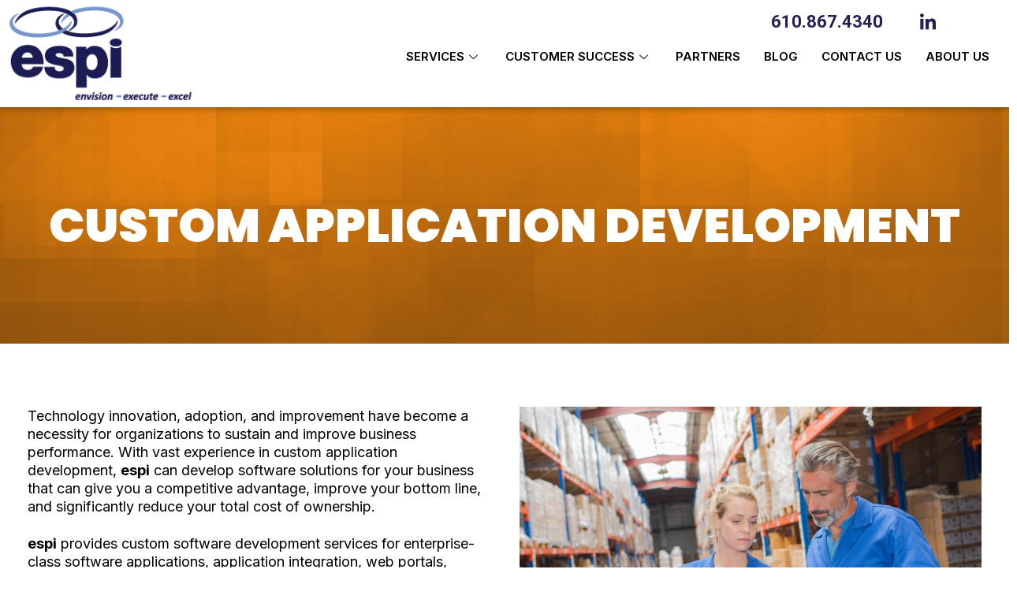

--- FILE ---
content_type: text/html; charset=UTF-8
request_url: https://ent-sys.com/services/information-excellence/custom-application-development/
body_size: 18665
content:
<!DOCTYPE html>
<html lang="en-US">
<head>
	<meta charset="UTF-8">
<script>
var gform;gform||(document.addEventListener("gform_main_scripts_loaded",function(){gform.scriptsLoaded=!0}),window.addEventListener("DOMContentLoaded",function(){gform.domLoaded=!0}),gform={domLoaded:!1,scriptsLoaded:!1,initializeOnLoaded:function(o){gform.domLoaded&&gform.scriptsLoaded?o():!gform.domLoaded&&gform.scriptsLoaded?window.addEventListener("DOMContentLoaded",o):document.addEventListener("gform_main_scripts_loaded",o)},hooks:{action:{},filter:{}},addAction:function(o,n,r,t){gform.addHook("action",o,n,r,t)},addFilter:function(o,n,r,t){gform.addHook("filter",o,n,r,t)},doAction:function(o){gform.doHook("action",o,arguments)},applyFilters:function(o){return gform.doHook("filter",o,arguments)},removeAction:function(o,n){gform.removeHook("action",o,n)},removeFilter:function(o,n,r){gform.removeHook("filter",o,n,r)},addHook:function(o,n,r,t,i){null==gform.hooks[o][n]&&(gform.hooks[o][n]=[]);var e=gform.hooks[o][n];null==i&&(i=n+"_"+e.length),gform.hooks[o][n].push({tag:i,callable:r,priority:t=null==t?10:t})},doHook:function(n,o,r){var t;if(r=Array.prototype.slice.call(r,1),null!=gform.hooks[n][o]&&((o=gform.hooks[n][o]).sort(function(o,n){return o.priority-n.priority}),o.forEach(function(o){"function"!=typeof(t=o.callable)&&(t=window[t]),"action"==n?t.apply(null,r):r[0]=t.apply(null,r)})),"filter"==n)return r[0]},removeHook:function(o,n,t,i){var r;null!=gform.hooks[o][n]&&(r=(r=gform.hooks[o][n]).filter(function(o,n,r){return!!(null!=i&&i!=o.tag||null!=t&&t!=o.priority)}),gform.hooks[o][n]=r)}});
</script>

	<meta name="viewport" content="width=device-width, initial-scale=1.0"/>
		<meta name='robots' content='index, follow, max-image-preview:large, max-snippet:-1, max-video-preview:-1' />

	<!-- This site is optimized with the Yoast SEO plugin v20.13 - https://yoast.com/wordpress/plugins/seo/ -->
	<title>Custom Application Development - Enterprise Systems Partners, Inc</title>
	<meta name="description" content="Discover how we lapproach custom application development. Enhance your competitiveness, improve efficiency, and lower costs today!" />
	<link rel="canonical" href="https://ent-sys.com/services/information-excellence/custom-application-development/" />
	<meta property="og:locale" content="en_US" />
	<meta property="og:type" content="article" />
	<meta property="og:title" content="Custom Application Development - Enterprise Systems Partners, Inc" />
	<meta property="og:description" content="Discover how we lapproach custom application development. Enhance your competitiveness, improve efficiency, and lower costs today!" />
	<meta property="og:url" content="https://ent-sys.com/services/information-excellence/custom-application-development/" />
	<meta property="og:site_name" content="Enterprise Systems Partners, Inc" />
	<meta property="article:modified_time" content="2024-02-15T16:53:26+00:00" />
	<meta name="twitter:card" content="summary_large_image" />
	<meta name="twitter:label1" content="Est. reading time" />
	<meta name="twitter:data1" content="1 minute" />
	<script type="application/ld+json" class="yoast-schema-graph">{"@context":"https://schema.org","@graph":[{"@type":"WebPage","@id":"https://ent-sys.com/services/information-excellence/custom-application-development/","url":"https://ent-sys.com/services/information-excellence/custom-application-development/","name":"Custom Application Development - Enterprise Systems Partners, Inc","isPartOf":{"@id":"https://ent-sys.com/#website"},"primaryImageOfPage":{"@id":"https://ent-sys.com/services/information-excellence/custom-application-development/#primaryimage"},"image":{"@id":"https://ent-sys.com/services/information-excellence/custom-application-development/#primaryimage"},"thumbnailUrl":"","datePublished":"2020-05-20T07:31:40+00:00","dateModified":"2024-02-15T16:53:26+00:00","description":"Discover how we lapproach custom application development. Enhance your competitiveness, improve efficiency, and lower costs today!","breadcrumb":{"@id":"https://ent-sys.com/services/information-excellence/custom-application-development/#breadcrumb"},"inLanguage":"en-US","potentialAction":[{"@type":"ReadAction","target":["https://ent-sys.com/services/information-excellence/custom-application-development/"]}]},{"@type":"ImageObject","inLanguage":"en-US","@id":"https://ent-sys.com/services/information-excellence/custom-application-development/#primaryimage","url":"","contentUrl":""},{"@type":"BreadcrumbList","@id":"https://ent-sys.com/services/information-excellence/custom-application-development/#breadcrumb","itemListElement":[{"@type":"ListItem","position":1,"name":"Home","item":"https://ent-sys.com/"},{"@type":"ListItem","position":2,"name":"Private: Services","item":"https://ent-sys.com/?page_id=10687"},{"@type":"ListItem","position":3,"name":"Information Excellence","item":"https://ent-sys.com/services/information-excellence/"},{"@type":"ListItem","position":4,"name":"Custom Application Development"}]},{"@type":"WebSite","@id":"https://ent-sys.com/#website","url":"https://ent-sys.com/","name":"Enterprise Systems Partners, Inc","description":"Business Growth &amp; Efficiency","publisher":{"@id":"https://ent-sys.com/#organization"},"potentialAction":[{"@type":"SearchAction","target":{"@type":"EntryPoint","urlTemplate":"https://ent-sys.com/?s={search_term_string}"},"query-input":"required name=search_term_string"}],"inLanguage":"en-US"},{"@type":"Organization","@id":"https://ent-sys.com/#organization","name":"Enterprise Systems Partners, Inc","url":"https://ent-sys.com/","logo":{"@type":"ImageObject","inLanguage":"en-US","@id":"https://ent-sys.com/#/schema/logo/image/","url":"https://ent-sys.com/wp-content/uploads/2024/02/cropped-espi_logo_png.png","contentUrl":"https://ent-sys.com/wp-content/uploads/2024/02/cropped-espi_logo_png.png","width":252,"height":145,"caption":"Enterprise Systems Partners, Inc"},"image":{"@id":"https://ent-sys.com/#/schema/logo/image/"}}]}</script>
	<!-- / Yoast SEO plugin. -->


<link rel='dns-prefetch' href='//js.hs-scripts.com' />
<link rel="alternate" type="application/rss+xml" title="Enterprise Systems Partners, Inc &raquo; Feed" href="https://ent-sys.com/feed/" />
<link rel="alternate" type="application/rss+xml" title="Enterprise Systems Partners, Inc &raquo; Comments Feed" href="https://ent-sys.com/comments/feed/" />
<link rel="alternate" title="oEmbed (JSON)" type="application/json+oembed" href="https://ent-sys.com/wp-json/oembed/1.0/embed?url=https%3A%2F%2Fent-sys.com%2Fservices%2Finformation-excellence%2Fcustom-application-development%2F" />
<link rel="alternate" title="oEmbed (XML)" type="text/xml+oembed" href="https://ent-sys.com/wp-json/oembed/1.0/embed?url=https%3A%2F%2Fent-sys.com%2Fservices%2Finformation-excellence%2Fcustom-application-development%2F&#038;format=xml" />
<style id='wp-img-auto-sizes-contain-inline-css'>
img:is([sizes=auto i],[sizes^="auto," i]){contain-intrinsic-size:3000px 1500px}
/*# sourceURL=wp-img-auto-sizes-contain-inline-css */
</style>
<link rel='stylesheet' id='elementor-frontend-css' href='https://ent-sys.com/wp-content/uploads/elementor/css/custom-frontend-lite.min.css?ver=1705563034' media='all' />
<link rel='stylesheet' id='elementor-post-16143-css' href='https://ent-sys.com/wp-content/uploads/elementor/css/post-16143.css?ver=1709266284' media='all' />
<style id='wp-emoji-styles-inline-css'>

	img.wp-smiley, img.emoji {
		display: inline !important;
		border: none !important;
		box-shadow: none !important;
		height: 1em !important;
		width: 1em !important;
		margin: 0 0.07em !important;
		vertical-align: -0.1em !important;
		background: none !important;
		padding: 0 !important;
	}
/*# sourceURL=wp-emoji-styles-inline-css */
</style>
<link rel='stylesheet' id='wp-block-library-css' href='https://ent-sys.com/wp-includes/css/dist/block-library/style.min.css?ver=6.9' media='all' />
<style id='global-styles-inline-css'>
:root{--wp--preset--aspect-ratio--square: 1;--wp--preset--aspect-ratio--4-3: 4/3;--wp--preset--aspect-ratio--3-4: 3/4;--wp--preset--aspect-ratio--3-2: 3/2;--wp--preset--aspect-ratio--2-3: 2/3;--wp--preset--aspect-ratio--16-9: 16/9;--wp--preset--aspect-ratio--9-16: 9/16;--wp--preset--color--black: #000000;--wp--preset--color--cyan-bluish-gray: #abb8c3;--wp--preset--color--white: #ffffff;--wp--preset--color--pale-pink: #f78da7;--wp--preset--color--vivid-red: #cf2e2e;--wp--preset--color--luminous-vivid-orange: #ff6900;--wp--preset--color--luminous-vivid-amber: #fcb900;--wp--preset--color--light-green-cyan: #7bdcb5;--wp--preset--color--vivid-green-cyan: #00d084;--wp--preset--color--pale-cyan-blue: #8ed1fc;--wp--preset--color--vivid-cyan-blue: #0693e3;--wp--preset--color--vivid-purple: #9b51e0;--wp--preset--gradient--vivid-cyan-blue-to-vivid-purple: linear-gradient(135deg,rgb(6,147,227) 0%,rgb(155,81,224) 100%);--wp--preset--gradient--light-green-cyan-to-vivid-green-cyan: linear-gradient(135deg,rgb(122,220,180) 0%,rgb(0,208,130) 100%);--wp--preset--gradient--luminous-vivid-amber-to-luminous-vivid-orange: linear-gradient(135deg,rgb(252,185,0) 0%,rgb(255,105,0) 100%);--wp--preset--gradient--luminous-vivid-orange-to-vivid-red: linear-gradient(135deg,rgb(255,105,0) 0%,rgb(207,46,46) 100%);--wp--preset--gradient--very-light-gray-to-cyan-bluish-gray: linear-gradient(135deg,rgb(238,238,238) 0%,rgb(169,184,195) 100%);--wp--preset--gradient--cool-to-warm-spectrum: linear-gradient(135deg,rgb(74,234,220) 0%,rgb(151,120,209) 20%,rgb(207,42,186) 40%,rgb(238,44,130) 60%,rgb(251,105,98) 80%,rgb(254,248,76) 100%);--wp--preset--gradient--blush-light-purple: linear-gradient(135deg,rgb(255,206,236) 0%,rgb(152,150,240) 100%);--wp--preset--gradient--blush-bordeaux: linear-gradient(135deg,rgb(254,205,165) 0%,rgb(254,45,45) 50%,rgb(107,0,62) 100%);--wp--preset--gradient--luminous-dusk: linear-gradient(135deg,rgb(255,203,112) 0%,rgb(199,81,192) 50%,rgb(65,88,208) 100%);--wp--preset--gradient--pale-ocean: linear-gradient(135deg,rgb(255,245,203) 0%,rgb(182,227,212) 50%,rgb(51,167,181) 100%);--wp--preset--gradient--electric-grass: linear-gradient(135deg,rgb(202,248,128) 0%,rgb(113,206,126) 100%);--wp--preset--gradient--midnight: linear-gradient(135deg,rgb(2,3,129) 0%,rgb(40,116,252) 100%);--wp--preset--font-size--small: 13px;--wp--preset--font-size--medium: 20px;--wp--preset--font-size--large: 36px;--wp--preset--font-size--x-large: 42px;--wp--preset--spacing--20: 0.44rem;--wp--preset--spacing--30: 0.67rem;--wp--preset--spacing--40: 1rem;--wp--preset--spacing--50: 1.5rem;--wp--preset--spacing--60: 2.25rem;--wp--preset--spacing--70: 3.38rem;--wp--preset--spacing--80: 5.06rem;--wp--preset--shadow--natural: 6px 6px 9px rgba(0, 0, 0, 0.2);--wp--preset--shadow--deep: 12px 12px 50px rgba(0, 0, 0, 0.4);--wp--preset--shadow--sharp: 6px 6px 0px rgba(0, 0, 0, 0.2);--wp--preset--shadow--outlined: 6px 6px 0px -3px rgb(255, 255, 255), 6px 6px rgb(0, 0, 0);--wp--preset--shadow--crisp: 6px 6px 0px rgb(0, 0, 0);}:where(.is-layout-flex){gap: 0.5em;}:where(.is-layout-grid){gap: 0.5em;}body .is-layout-flex{display: flex;}.is-layout-flex{flex-wrap: wrap;align-items: center;}.is-layout-flex > :is(*, div){margin: 0;}body .is-layout-grid{display: grid;}.is-layout-grid > :is(*, div){margin: 0;}:where(.wp-block-columns.is-layout-flex){gap: 2em;}:where(.wp-block-columns.is-layout-grid){gap: 2em;}:where(.wp-block-post-template.is-layout-flex){gap: 1.25em;}:where(.wp-block-post-template.is-layout-grid){gap: 1.25em;}.has-black-color{color: var(--wp--preset--color--black) !important;}.has-cyan-bluish-gray-color{color: var(--wp--preset--color--cyan-bluish-gray) !important;}.has-white-color{color: var(--wp--preset--color--white) !important;}.has-pale-pink-color{color: var(--wp--preset--color--pale-pink) !important;}.has-vivid-red-color{color: var(--wp--preset--color--vivid-red) !important;}.has-luminous-vivid-orange-color{color: var(--wp--preset--color--luminous-vivid-orange) !important;}.has-luminous-vivid-amber-color{color: var(--wp--preset--color--luminous-vivid-amber) !important;}.has-light-green-cyan-color{color: var(--wp--preset--color--light-green-cyan) !important;}.has-vivid-green-cyan-color{color: var(--wp--preset--color--vivid-green-cyan) !important;}.has-pale-cyan-blue-color{color: var(--wp--preset--color--pale-cyan-blue) !important;}.has-vivid-cyan-blue-color{color: var(--wp--preset--color--vivid-cyan-blue) !important;}.has-vivid-purple-color{color: var(--wp--preset--color--vivid-purple) !important;}.has-black-background-color{background-color: var(--wp--preset--color--black) !important;}.has-cyan-bluish-gray-background-color{background-color: var(--wp--preset--color--cyan-bluish-gray) !important;}.has-white-background-color{background-color: var(--wp--preset--color--white) !important;}.has-pale-pink-background-color{background-color: var(--wp--preset--color--pale-pink) !important;}.has-vivid-red-background-color{background-color: var(--wp--preset--color--vivid-red) !important;}.has-luminous-vivid-orange-background-color{background-color: var(--wp--preset--color--luminous-vivid-orange) !important;}.has-luminous-vivid-amber-background-color{background-color: var(--wp--preset--color--luminous-vivid-amber) !important;}.has-light-green-cyan-background-color{background-color: var(--wp--preset--color--light-green-cyan) !important;}.has-vivid-green-cyan-background-color{background-color: var(--wp--preset--color--vivid-green-cyan) !important;}.has-pale-cyan-blue-background-color{background-color: var(--wp--preset--color--pale-cyan-blue) !important;}.has-vivid-cyan-blue-background-color{background-color: var(--wp--preset--color--vivid-cyan-blue) !important;}.has-vivid-purple-background-color{background-color: var(--wp--preset--color--vivid-purple) !important;}.has-black-border-color{border-color: var(--wp--preset--color--black) !important;}.has-cyan-bluish-gray-border-color{border-color: var(--wp--preset--color--cyan-bluish-gray) !important;}.has-white-border-color{border-color: var(--wp--preset--color--white) !important;}.has-pale-pink-border-color{border-color: var(--wp--preset--color--pale-pink) !important;}.has-vivid-red-border-color{border-color: var(--wp--preset--color--vivid-red) !important;}.has-luminous-vivid-orange-border-color{border-color: var(--wp--preset--color--luminous-vivid-orange) !important;}.has-luminous-vivid-amber-border-color{border-color: var(--wp--preset--color--luminous-vivid-amber) !important;}.has-light-green-cyan-border-color{border-color: var(--wp--preset--color--light-green-cyan) !important;}.has-vivid-green-cyan-border-color{border-color: var(--wp--preset--color--vivid-green-cyan) !important;}.has-pale-cyan-blue-border-color{border-color: var(--wp--preset--color--pale-cyan-blue) !important;}.has-vivid-cyan-blue-border-color{border-color: var(--wp--preset--color--vivid-cyan-blue) !important;}.has-vivid-purple-border-color{border-color: var(--wp--preset--color--vivid-purple) !important;}.has-vivid-cyan-blue-to-vivid-purple-gradient-background{background: var(--wp--preset--gradient--vivid-cyan-blue-to-vivid-purple) !important;}.has-light-green-cyan-to-vivid-green-cyan-gradient-background{background: var(--wp--preset--gradient--light-green-cyan-to-vivid-green-cyan) !important;}.has-luminous-vivid-amber-to-luminous-vivid-orange-gradient-background{background: var(--wp--preset--gradient--luminous-vivid-amber-to-luminous-vivid-orange) !important;}.has-luminous-vivid-orange-to-vivid-red-gradient-background{background: var(--wp--preset--gradient--luminous-vivid-orange-to-vivid-red) !important;}.has-very-light-gray-to-cyan-bluish-gray-gradient-background{background: var(--wp--preset--gradient--very-light-gray-to-cyan-bluish-gray) !important;}.has-cool-to-warm-spectrum-gradient-background{background: var(--wp--preset--gradient--cool-to-warm-spectrum) !important;}.has-blush-light-purple-gradient-background{background: var(--wp--preset--gradient--blush-light-purple) !important;}.has-blush-bordeaux-gradient-background{background: var(--wp--preset--gradient--blush-bordeaux) !important;}.has-luminous-dusk-gradient-background{background: var(--wp--preset--gradient--luminous-dusk) !important;}.has-pale-ocean-gradient-background{background: var(--wp--preset--gradient--pale-ocean) !important;}.has-electric-grass-gradient-background{background: var(--wp--preset--gradient--electric-grass) !important;}.has-midnight-gradient-background{background: var(--wp--preset--gradient--midnight) !important;}.has-small-font-size{font-size: var(--wp--preset--font-size--small) !important;}.has-medium-font-size{font-size: var(--wp--preset--font-size--medium) !important;}.has-large-font-size{font-size: var(--wp--preset--font-size--large) !important;}.has-x-large-font-size{font-size: var(--wp--preset--font-size--x-large) !important;}
/*# sourceURL=global-styles-inline-css */
</style>

<style id='classic-theme-styles-inline-css'>
/*! This file is auto-generated */
.wp-block-button__link{color:#fff;background-color:#32373c;border-radius:9999px;box-shadow:none;text-decoration:none;padding:calc(.667em + 2px) calc(1.333em + 2px);font-size:1.125em}.wp-block-file__button{background:#32373c;color:#fff;text-decoration:none}
/*# sourceURL=/wp-includes/css/classic-themes.min.css */
</style>
<link rel='stylesheet' id='hello-elementor-css' href='https://ent-sys.com/wp-content/themes/hello-elementor/style.min.css?ver=2.6.1' media='all' />
<link rel='stylesheet' id='hello-elementor-theme-style-css' href='https://ent-sys.com/wp-content/themes/hello-elementor/theme.min.css?ver=2.6.1' media='all' />
<link rel='stylesheet' id='elementor-post-5-css' href='https://ent-sys.com/wp-content/uploads/elementor/css/post-5.css?ver=1705574651' media='all' />
<link rel='stylesheet' id='elementor-icons-css' href='https://ent-sys.com/wp-content/plugins/elementor/assets/lib/eicons/css/elementor-icons.min.css?ver=5.21.0' media='all' />
<link rel='stylesheet' id='swiper-css' href='https://ent-sys.com/wp-content/plugins/elementor/assets/lib/swiper/css/swiper.min.css?ver=5.3.6' media='all' />
<link rel='stylesheet' id='elementor-pro-css' href='https://ent-sys.com/wp-content/uploads/elementor/css/custom-pro-frontend-lite.min.css?ver=1705563008' media='all' />
<link rel='stylesheet' id='elementor-global-css' href='https://ent-sys.com/wp-content/uploads/elementor/css/global.css?ver=1705563009' media='all' />
<link rel='stylesheet' id='elementor-post-10178-css' href='https://ent-sys.com/wp-content/uploads/elementor/css/post-10178.css?ver=1708016007' media='all' />
<link rel='stylesheet' id='elementor-post-12046-css' href='https://ent-sys.com/wp-content/uploads/elementor/css/post-12046.css?ver=1705563010' media='all' />
<link rel='stylesheet' id='elementor-post-12213-css' href='https://ent-sys.com/wp-content/uploads/elementor/css/post-12213.css?ver=1740663180' media='all' />
<link rel='stylesheet' id='elementor-icons-ekiticons-css' href='https://ent-sys.com/wp-content/plugins/elementskit-lite/modules/elementskit-icon-pack/assets/css/ekiticons.css?ver=3.0.4' media='all' />
<link rel='stylesheet' id='hello-elementor-child-style-css' href='https://ent-sys.com/wp-content/themes/hello-theme-child-master/style.css?ver=1.0.0' media='all' />
<link rel='stylesheet' id='ekit-widget-styles-css' href='https://ent-sys.com/wp-content/plugins/elementskit-lite/widgets/init/assets/css/widget-styles.css?ver=3.0.4' media='all' />
<link rel='stylesheet' id='ekit-responsive-css' href='https://ent-sys.com/wp-content/plugins/elementskit-lite/widgets/init/assets/css/responsive.css?ver=3.0.4' media='all' />
<link rel='stylesheet' id='google-fonts-1-css' href='https://fonts.googleapis.com/css?family=Roboto%3A100%2C100italic%2C200%2C200italic%2C300%2C300italic%2C400%2C400italic%2C500%2C500italic%2C600%2C600italic%2C700%2C700italic%2C800%2C800italic%2C900%2C900italic%7CPoppins%3A100%2C100italic%2C200%2C200italic%2C300%2C300italic%2C400%2C400italic%2C500%2C500italic%2C600%2C600italic%2C700%2C700italic%2C800%2C800italic%2C900%2C900italic%7CInter%3A100%2C100italic%2C200%2C200italic%2C300%2C300italic%2C400%2C400italic%2C500%2C500italic%2C600%2C600italic%2C700%2C700italic%2C800%2C800italic%2C900%2C900italic%7CIBM+Plex+Mono%3A100%2C100italic%2C200%2C200italic%2C300%2C300italic%2C400%2C400italic%2C500%2C500italic%2C600%2C600italic%2C700%2C700italic%2C800%2C800italic%2C900%2C900italic&#038;display=swap&#038;ver=6.9' media='all' />
<link rel='stylesheet' id='elementor-icons-shared-0-css' href='https://ent-sys.com/wp-content/plugins/elementor/assets/lib/font-awesome/css/fontawesome.min.css?ver=5.15.3' media='all' />
<link rel='stylesheet' id='elementor-icons-fa-brands-css' href='https://ent-sys.com/wp-content/plugins/elementor/assets/lib/font-awesome/css/brands.min.css?ver=5.15.3' media='all' />
<link rel='stylesheet' id='elementor-icons-fa-solid-css' href='https://ent-sys.com/wp-content/plugins/elementor/assets/lib/font-awesome/css/solid.min.css?ver=5.15.3' media='all' />
<link rel="preconnect" href="https://fonts.gstatic.com/" crossorigin><script src="https://ent-sys.com/wp-includes/js/jquery/jquery.min.js?ver=3.7.1" id="jquery-core-js"></script>
<script src="https://ent-sys.com/wp-includes/js/jquery/jquery-migrate.min.js?ver=3.4.1" id="jquery-migrate-js"></script>
<link rel="https://api.w.org/" href="https://ent-sys.com/wp-json/" /><link rel="alternate" title="JSON" type="application/json" href="https://ent-sys.com/wp-json/wp/v2/pages/10178" /><link rel="EditURI" type="application/rsd+xml" title="RSD" href="https://ent-sys.com/xmlrpc.php?rsd" />
<link rel='shortlink' href='https://ent-sys.com/?p=10178' />
			<!-- DO NOT COPY THIS SNIPPET! Start of Page Analytics Tracking for HubSpot WordPress plugin v11.1.82-->
			<script class="hsq-set-content-id" data-content-id="standard-page">
				var _hsq = _hsq || [];
				_hsq.push(["setContentType", "standard-page"]);
			</script>
			<!-- DO NOT COPY THIS SNIPPET! End of Page Analytics Tracking for HubSpot WordPress plugin -->
			<script type="application/ld+json">
{
  "@context": "https://schema.org",
  "@type": "LocalBusiness",
  "name": "Enterprise Systems Partners, Inc",
  "image": "https://ent-sys.com/wp-content/uploads/2023/02/Espi-Logo-Blues.png",
  "email": "info@ent-sys.com",
  "url": "https://ent-sys.com",
  "telephone": "610-867-4340",
  "address": {
    "@type": "PostalAddress",
    "streetAddress": "2132 S 12th Street",
    "addressLocality": "Suite 403",
    "addressRegion": "Allentown, PA",
    "postalCode": "18103",
    "addressCountry": "US"
  }
}
</script><meta name="generator" content="Elementor 3.15.3; features: e_dom_optimization, e_optimized_assets_loading, e_optimized_css_loading, additional_custom_breakpoints; settings: css_print_method-external, google_font-enabled, font_display-swap">
<!-- Google tag (gtag.js) --> 
<script async src="https://www.googletagmanager.com/gtag/js?id=G-4PD1Y7T82V"></script> <script>   window.dataLayer = window.dataLayer || [];   function gtag(){dataLayer.push(arguments);}   gtag('js', new Date());   gtag('config', 'G-4PD1Y7T82V'); </script>
<!-- end Google tag (gtag.js) --> 
<link rel="icon" href="https://ent-sys.com/wp-content/uploads/2023/02/Espi-Logo-BLUE-2-150x150.png" sizes="32x32" />
<link rel="icon" href="https://ent-sys.com/wp-content/uploads/2023/02/Espi-Logo-BLUE-2.png" sizes="192x192" />
<link rel="apple-touch-icon" href="https://ent-sys.com/wp-content/uploads/2023/02/Espi-Logo-BLUE-2.png" />
<meta name="msapplication-TileImage" content="https://ent-sys.com/wp-content/uploads/2023/02/Espi-Logo-BLUE-2.png" />
<link rel='stylesheet' id='elementor-post-16320-css' href='https://ent-sys.com/wp-content/uploads/elementor/css/post-16320.css?ver=1708947724' media='all' />
<link rel='stylesheet' id='elementor-post-16334-css' href='https://ent-sys.com/wp-content/uploads/elementor/css/post-16334.css?ver=1707889608' media='all' />
<link rel='stylesheet' id='gform_basic-css' href='https://ent-sys.com/wp-content/plugins/gravityforms/assets/css/dist/basic.min.css?ver=2.7.17' media='all' />
<link rel='stylesheet' id='gform_theme_components-css' href='https://ent-sys.com/wp-content/plugins/gravityforms/assets/css/dist/theme-components.min.css?ver=2.7.17' media='all' />
<link rel='stylesheet' id='gform_theme_ie11-css' href='https://ent-sys.com/wp-content/plugins/gravityforms/assets/css/dist/theme-ie11.min.css?ver=2.7.17' media='all' />
<link rel='stylesheet' id='gform_theme-css' href='https://ent-sys.com/wp-content/plugins/gravityforms/assets/css/dist/theme.min.css?ver=2.7.17' media='all' />
</head>
<body class="wp-singular page-template page-template-elementor_header_footer page page-id-10178 page-child parent-pageid-6375 wp-custom-logo wp-theme-hello-elementor wp-child-theme-hello-theme-child-master elementor-default elementor-template-full-width elementor-kit-5 elementor-page elementor-page-10178">
<div class="ekit-template-content-markup ekit-template-content-header ekit-template-content-theme-support">
		<div data-elementor-type="wp-post" data-elementor-id="16143" class="elementor elementor-16143" data-elementor-post-type="elementskit_template">
									<section class="elementor-section elementor-top-section elementor-element elementor-element-32b463d elementor-section-boxed elementor-section-height-default elementor-section-height-default" data-id="32b463d" data-element_type="section" data-settings="{&quot;background_background&quot;:&quot;classic&quot;,&quot;sticky&quot;:&quot;top&quot;,&quot;sticky_on&quot;:[&quot;desktop&quot;,&quot;laptop&quot;,&quot;tablet&quot;,&quot;mobile&quot;],&quot;sticky_offset&quot;:0,&quot;sticky_effects_offset&quot;:0}">
						<div class="elementor-container elementor-column-gap-no">
					<div class="elementor-column elementor-col-50 elementor-top-column elementor-element elementor-element-8b8dde9" data-id="8b8dde9" data-element_type="column">
			<div class="elementor-widget-wrap elementor-element-populated">
								<div class="elementor-element elementor-element-8c654d5 elementor-widget elementor-widget-image" data-id="8c654d5" data-element_type="widget" data-widget_type="image.default">
				<div class="elementor-widget-container">
			<style>/*! elementor - v3.15.0 - 20-08-2023 */
.elementor-widget-image{text-align:center}.elementor-widget-image a{display:inline-block}.elementor-widget-image a img[src$=".svg"]{width:48px}.elementor-widget-image img{vertical-align:middle;display:inline-block}</style>													<a href="https://ent-sys.com/" data-wpel-link="internal">
							<img width="252" height="145" src="https://ent-sys.com/wp-content/uploads/2024/02/cropped-espi_logo_png.png" class="attachment-full size-full wp-image-16459" alt="Enterprise Systems Partners Inc (espi) transparent logo" />								</a>
															</div>
				</div>
					</div>
		</div>
				<div class="elementor-column elementor-col-50 elementor-top-column elementor-element elementor-element-1704a0f" data-id="1704a0f" data-element_type="column">
			<div class="elementor-widget-wrap elementor-element-populated">
								<section class="elementor-section elementor-inner-section elementor-element elementor-element-44ec676 elementor-section-boxed elementor-section-height-default elementor-section-height-default" data-id="44ec676" data-element_type="section">
						<div class="elementor-container elementor-column-gap-default">
					<div class="elementor-column elementor-col-50 elementor-inner-column elementor-element elementor-element-a8cacbf" data-id="a8cacbf" data-element_type="column">
			<div class="elementor-widget-wrap elementor-element-populated">
								<div class="elementor-element elementor-element-8d168ac elementor-icon-list--layout-inline elementor-mobile-align-right elementor-list-item-link-inline elementor-align-right elementor-widget-laptop__width-initial elementor-widget elementor-widget-icon-list" data-id="8d168ac" data-element_type="widget" data-widget_type="icon-list.default">
				<div class="elementor-widget-container">
			<link rel="stylesheet" href="https://ent-sys.com/wp-content/uploads/elementor/css/custom-widget-icon-list.min.css?ver=1705562957">		<ul class="elementor-icon-list-items elementor-inline-items">
							<li class="elementor-icon-list-item elementor-inline-item">
											<a href="tel:+16108674340" data-wpel-link="internal">

												<span class="elementor-icon-list-icon">
													</span>
										<span class="elementor-icon-list-text">610.867.4340</span>
											</a>
									</li>
						</ul>
				</div>
				</div>
					</div>
		</div>
				<div class="elementor-column elementor-col-50 elementor-inner-column elementor-element elementor-element-ada7091" data-id="ada7091" data-element_type="column">
			<div class="elementor-widget-wrap elementor-element-populated">
								<div class="elementor-element elementor-element-0430504 elementor-widget-laptop__width-initial elementor-widget elementor-widget-elementskit-social-media" data-id="0430504" data-element_type="widget" data-widget_type="elementskit-social-media.default">
				<div class="elementor-widget-container">
			<div class="ekit-wid-con" >			 <ul class="ekit_social_media">
														<li class="elementor-repeater-item-98fdd10">
					    <a href="https://www.linkedin.com/company/enterprise-systems-partners-inc./" target="_blank" aria-label="LinkedIn" class="linkedin" data-wpel-link="external" rel="nofollow external noreferrer">
														
							<i aria-hidden="true" class="icon icon-linkedin"></i>									
                                                                                                            </a>
                    </li>
                    							</ul>
		</div>		</div>
				</div>
					</div>
		</div>
							</div>
		</section>
				<section class="elementor-section elementor-inner-section elementor-element elementor-element-8b80fa4 elementor-section-boxed elementor-section-height-default elementor-section-height-default" data-id="8b80fa4" data-element_type="section">
						<div class="elementor-container elementor-column-gap-default">
					<div class="elementor-column elementor-col-100 elementor-inner-column elementor-element elementor-element-38c83b6" data-id="38c83b6" data-element_type="column">
			<div class="elementor-widget-wrap elementor-element-populated">
								<div class="elementor-element elementor-element-bf47486 elementor-widget elementor-widget-ekit-nav-menu" data-id="bf47486" data-element_type="widget" data-widget_type="ekit-nav-menu.default">
				<div class="elementor-widget-container">
			<div class="ekit-wid-con ekit_menu_responsive_mobile" data-hamburger-icon="" data-hamburger-icon-type="icon" data-responsive-breakpoint="767">            <button class="elementskit-menu-hamburger elementskit-menu-toggler"  type="button" aria-label="hamburger-icon">
                                    <span class="elementskit-menu-hamburger-icon"></span><span class="elementskit-menu-hamburger-icon"></span><span class="elementskit-menu-hamburger-icon"></span>
                            </button>
            <div id="ekit-megamenu-main-menu" class="elementskit-menu-container elementskit-menu-offcanvas-elements elementskit-navbar-nav-default ekit-nav-menu-one-page-no ekit-nav-dropdown-hover"><ul id="menu-main-menu" class="elementskit-navbar-nav elementskit-menu-po-right submenu-click-on-icon"><li id="menu-item-16315" class="menu-item menu-item-type-custom menu-item-object-custom menu-item-16315 nav-item elementskit-dropdown-has top_position elementskit-dropdown-menu-full_width elementskit-megamenu-has elementskit-mobile-builder-content" data-vertical-menu=""><a href="#" class="ekit-menu-nav-link">Services<i aria-hidden="true" class="icon icon-down-arrow1 elementskit-submenu-indicator"></i></a><div class="elementskit-megamenu-panel">		<div data-elementor-type="wp-post" data-elementor-id="16320" class="elementor elementor-16320" data-elementor-post-type="elementskit_content">
									<section class="elementor-section elementor-top-section elementor-element elementor-element-1b3d3504 elementor-section-full_width elementor-section-height-default elementor-section-height-default" data-id="1b3d3504" data-element_type="section" data-settings="{&quot;background_background&quot;:&quot;classic&quot;}">
						<div class="elementor-container elementor-column-gap-no">
					<div class="elementor-column elementor-col-100 elementor-top-column elementor-element elementor-element-30c32742" data-id="30c32742" data-element_type="column">
			<div class="elementor-widget-wrap elementor-element-populated">
								<div class="elementor-element elementor-element-c1a8d22 elementor-widget elementor-widget-image" data-id="c1a8d22" data-element_type="widget" data-widget_type="image.default">
				<div class="elementor-widget-container">
															<img width="800" height="5" src="https://ent-sys.com/wp-content/uploads/2024/01/Asset-1-1024x6.png" class="attachment-large size-large wp-image-16366" alt="" srcset="https://ent-sys.com/wp-content/uploads/2024/01/Asset-1-1024x6.png 1024w, https://ent-sys.com/wp-content/uploads/2024/01/Asset-1-300x2.png 300w, https://ent-sys.com/wp-content/uploads/2024/01/Asset-1-768x5.png 768w, https://ent-sys.com/wp-content/uploads/2024/01/Asset-1-1536x10.png 1536w, https://ent-sys.com/wp-content/uploads/2024/01/Asset-1-2048x13.png 2048w" sizes="(max-width: 800px) 100vw, 800px" />															</div>
				</div>
				<section class="elementor-section elementor-inner-section elementor-element elementor-element-5c2ea0b1 elementor-section-boxed elementor-section-height-default elementor-section-height-default" data-id="5c2ea0b1" data-element_type="section">
						<div class="elementor-container elementor-column-gap-default">
					<div class="elementor-column elementor-col-25 elementor-inner-column elementor-element elementor-element-1d7b935" data-id="1d7b935" data-element_type="column">
			<div class="elementor-widget-wrap elementor-element-populated">
								<div class="elementor-element elementor-element-9bca41a elementor-widget elementor-widget-heading" data-id="9bca41a" data-element_type="widget" data-widget_type="heading.default">
				<div class="elementor-widget-container">
			<style>/*! elementor - v3.15.0 - 20-08-2023 */
.elementor-heading-title{padding:0;margin:0;line-height:1}.elementor-widget-heading .elementor-heading-title[class*=elementor-size-]>a{color:inherit;font-size:inherit;line-height:inherit}.elementor-widget-heading .elementor-heading-title.elementor-size-small{font-size:15px}.elementor-widget-heading .elementor-heading-title.elementor-size-medium{font-size:19px}.elementor-widget-heading .elementor-heading-title.elementor-size-large{font-size:29px}.elementor-widget-heading .elementor-heading-title.elementor-size-xl{font-size:39px}.elementor-widget-heading .elementor-heading-title.elementor-size-xxl{font-size:59px}</style><h6 class="elementor-heading-title elementor-size-default">SERVICES </h6>		</div>
				</div>
				<div class="elementor-element elementor-element-12be392 elementor-widget elementor-widget-text-editor" data-id="12be392" data-element_type="widget" data-widget_type="text-editor.default">
				<div class="elementor-widget-container">
			<style>/*! elementor - v3.15.0 - 20-08-2023 */
.elementor-widget-text-editor.elementor-drop-cap-view-stacked .elementor-drop-cap{background-color:#69727d;color:#fff}.elementor-widget-text-editor.elementor-drop-cap-view-framed .elementor-drop-cap{color:#69727d;border:3px solid;background-color:transparent}.elementor-widget-text-editor:not(.elementor-drop-cap-view-default) .elementor-drop-cap{margin-top:8px}.elementor-widget-text-editor:not(.elementor-drop-cap-view-default) .elementor-drop-cap-letter{width:1em;height:1em}.elementor-widget-text-editor .elementor-drop-cap{float:left;text-align:center;line-height:1;font-size:50px}.elementor-widget-text-editor .elementor-drop-cap-letter{display:inline-block}</style>				<p>We are your partner to improve your processes, people, and technology that ultimately drives your growth and profitability. Known as ‘blue-collar’ consultants we bring deep functional expertise and holistic perspective to our client’s most critical issues and opportunities. We have a proven track record of delivering strong ROI for over 300 customers by bringing together Operational Excellence, Information Excellence, and Innovation Excellence.</p>						</div>
				</div>
					</div>
		</div>
				<div class="elementor-column elementor-col-25 elementor-inner-column elementor-element elementor-element-84b1367" data-id="84b1367" data-element_type="column">
			<div class="elementor-widget-wrap elementor-element-populated">
								<div class="elementor-element elementor-element-3112711 elementor-widget elementor-widget-heading" data-id="3112711" data-element_type="widget" data-widget_type="heading.default">
				<div class="elementor-widget-container">
			<h6 class="elementor-heading-title elementor-size-default"><a href="https://ent-sys.com/services/operational-excellence/" data-wpel-link="internal">OPERATIONAL EXCELLENCE</a></h6>		</div>
				</div>
				<div class="elementor-element elementor-element-b46c020 elementor-icon-list--layout-traditional elementor-list-item-link-full_width elementor-widget elementor-widget-icon-list" data-id="b46c020" data-element_type="widget" data-widget_type="icon-list.default">
				<div class="elementor-widget-container">
					<ul class="elementor-icon-list-items">
							<li class="elementor-icon-list-item">
											<a href="https://ent-sys.com/services-2/operational-excellence/continuous-improvement/" data-wpel-link="internal">

												<span class="elementor-icon-list-icon">
							<svg xmlns="http://www.w3.org/2000/svg" id="Layer_2" data-name="Layer 2" viewBox="0 0 15.25 31.12"><defs><style>      .cls-1 {        fill: #1c1e48;        stroke-width: 0px;      }    </style></defs><g id="Layer_1-2" data-name="Layer 1"><polygon class="cls-1" points="0 31.12 0 0 15.25 15.25 0 31.12"></polygon></g></svg>						</span>
										<span class="elementor-icon-list-text">Lean/Six Sigma Process Improvements</span>
											</a>
									</li>
								<li class="elementor-icon-list-item">
											<a href="https://ent-sys.com/services-2/operational-excellence/manufacturing-process-and-engineering/" data-wpel-link="internal">

												<span class="elementor-icon-list-icon">
							<svg xmlns="http://www.w3.org/2000/svg" id="Layer_2" data-name="Layer 2" viewBox="0 0 15.25 31.12"><defs><style>      .cls-1 {        fill: #1c1e48;        stroke-width: 0px;      }    </style></defs><g id="Layer_1-2" data-name="Layer 1"><polygon class="cls-1" points="0 31.12 0 0 15.25 15.25 0 31.12"></polygon></g></svg>						</span>
										<span class="elementor-icon-list-text">Advanced Manufacturing Engineering</span>
											</a>
									</li>
								<li class="elementor-icon-list-item">
											<a href="https://ent-sys.com/services-2/operational-excellence/standard-work-and-e-learning/" data-wpel-link="internal">

												<span class="elementor-icon-list-icon">
							<svg xmlns="http://www.w3.org/2000/svg" id="Layer_2" data-name="Layer 2" viewBox="0 0 15.25 31.12"><defs><style>      .cls-1 {        fill: #1c1e48;        stroke-width: 0px;      }    </style></defs><g id="Layer_1-2" data-name="Layer 1"><polygon class="cls-1" points="0 31.12 0 0 15.25 15.25 0 31.12"></polygon></g></svg>						</span>
										<span class="elementor-icon-list-text">Standard Work and e-Learning</span>
											</a>
									</li>
								<li class="elementor-icon-list-item">
											<a href="https://ent-sys.com/services-2/operational-excellence/facility-improvement/" data-wpel-link="internal">

												<span class="elementor-icon-list-icon">
							<svg xmlns="http://www.w3.org/2000/svg" id="Layer_2" data-name="Layer 2" viewBox="0 0 15.25 31.12"><defs><style>      .cls-1 {        fill: #1c1e48;        stroke-width: 0px;      }    </style></defs><g id="Layer_1-2" data-name="Layer 1"><polygon class="cls-1" points="0 31.12 0 0 15.25 15.25 0 31.12"></polygon></g></svg>						</span>
										<span class="elementor-icon-list-text">Factory Design and Optimization</span>
											</a>
									</li>
								<li class="elementor-icon-list-item">
											<a href="https://ent-sys.com/services-2/operational-excellence/sales-and-operations-planning/" data-wpel-link="internal">

												<span class="elementor-icon-list-icon">
							<svg xmlns="http://www.w3.org/2000/svg" id="Layer_2" data-name="Layer 2" viewBox="0 0 15.25 31.12"><defs><style>      .cls-1 {        fill: #1c1e48;        stroke-width: 0px;      }    </style></defs><g id="Layer_1-2" data-name="Layer 1"><polygon class="cls-1" points="0 31.12 0 0 15.25 15.25 0 31.12"></polygon></g></svg>						</span>
										<span class="elementor-icon-list-text">Integrated Business Planning</span>
											</a>
									</li>
								<li class="elementor-icon-list-item">
											<a href="https://ent-sys.com/services-2/operational-excellence/supply-chain-management-2/" data-wpel-link="internal">

												<span class="elementor-icon-list-icon">
							<svg xmlns="http://www.w3.org/2000/svg" id="Layer_2" data-name="Layer 2" viewBox="0 0 15.25 31.12"><defs><style>      .cls-1 {        fill: #1c1e48;        stroke-width: 0px;      }    </style></defs><g id="Layer_1-2" data-name="Layer 1"><polygon class="cls-1" points="0 31.12 0 0 15.25 15.25 0 31.12"></polygon></g></svg>						</span>
										<span class="elementor-icon-list-text">Supply Chain Management</span>
											</a>
									</li>
						</ul>
				</div>
				</div>
					</div>
		</div>
				<div class="elementor-column elementor-col-25 elementor-inner-column elementor-element elementor-element-98d11f8" data-id="98d11f8" data-element_type="column">
			<div class="elementor-widget-wrap elementor-element-populated">
								<div class="elementor-element elementor-element-988211f elementor-widget elementor-widget-heading" data-id="988211f" data-element_type="widget" data-widget_type="heading.default">
				<div class="elementor-widget-container">
			<h6 class="elementor-heading-title elementor-size-default"><a href="https://ent-sys.com/services/information-excellence/" data-wpel-link="internal">INFORMATION EXCELLENCE</a></h6>		</div>
				</div>
				<div class="elementor-element elementor-element-106cec2 elementor-icon-list--layout-traditional elementor-list-item-link-full_width elementor-widget elementor-widget-icon-list" data-id="106cec2" data-element_type="widget" data-widget_type="icon-list.default">
				<div class="elementor-widget-container">
					<ul class="elementor-icon-list-items">
							<li class="elementor-icon-list-item">
											<a href="https://ent-sys.com/services-2/information-excellence/infor-solutions/" data-wpel-link="internal">

												<span class="elementor-icon-list-icon">
							<svg xmlns="http://www.w3.org/2000/svg" id="Layer_2" data-name="Layer 2" viewBox="0 0 15.25 31.12"><defs><style>      .cls-1 {        fill: #1c1e48;        stroke-width: 0px;      }    </style></defs><g id="Layer_1-2" data-name="Layer 1"><polygon class="cls-1" points="0 31.12 0 0 15.25 15.25 0 31.12"></polygon></g></svg>						</span>
										<span class="elementor-icon-list-text">Infor CloudSuite Implementation and Optimization</span>
											</a>
									</li>
								<li class="elementor-icon-list-item">
											<a href="https://ent-sys.com/services/information-excellence/business-process-system-evaluation/" data-wpel-link="internal">

												<span class="elementor-icon-list-icon">
							<svg xmlns="http://www.w3.org/2000/svg" id="Layer_2" data-name="Layer 2" viewBox="0 0 15.25 31.12"><defs><style>      .cls-1 {        fill: #1c1e48;        stroke-width: 0px;      }    </style></defs><g id="Layer_1-2" data-name="Layer 1"><polygon class="cls-1" points="0 31.12 0 0 15.25 15.25 0 31.12"></polygon></g></svg>						</span>
										<span class="elementor-icon-list-text">Business Process and Systems Evaluation</span>
											</a>
									</li>
								<li class="elementor-icon-list-item">
											<a href="https://ent-sys.com/services-2/information-excellence/system-selection/" data-wpel-link="internal">

												<span class="elementor-icon-list-icon">
							<svg xmlns="http://www.w3.org/2000/svg" id="Layer_2" data-name="Layer 2" viewBox="0 0 15.25 31.12"><defs><style>      .cls-1 {        fill: #1c1e48;        stroke-width: 0px;      }    </style></defs><g id="Layer_1-2" data-name="Layer 1"><polygon class="cls-1" points="0 31.12 0 0 15.25 15.25 0 31.12"></polygon></g></svg>						</span>
										<span class="elementor-icon-list-text">System Selection</span>
											</a>
									</li>
								<li class="elementor-icon-list-item">
											<a href="https://ent-sys.com/services-2/information-excellence/system-implementation/" data-wpel-link="internal">

												<span class="elementor-icon-list-icon">
							<svg xmlns="http://www.w3.org/2000/svg" id="Layer_2" data-name="Layer 2" viewBox="0 0 15.25 31.12"><defs><style>      .cls-1 {        fill: #1c1e48;        stroke-width: 0px;      }    </style></defs><g id="Layer_1-2" data-name="Layer 1"><polygon class="cls-1" points="0 31.12 0 0 15.25 15.25 0 31.12"></polygon></g></svg>						</span>
										<span class="elementor-icon-list-text">System Implementation</span>
											</a>
									</li>
								<li class="elementor-icon-list-item">
											<a href="https://ent-sys.com/services-2/information-excellence/system-optimization/" data-wpel-link="internal">

												<span class="elementor-icon-list-icon">
							<svg xmlns="http://www.w3.org/2000/svg" id="Layer_2" data-name="Layer 2" viewBox="0 0 15.25 31.12"><defs><style>      .cls-1 {        fill: #1c1e48;        stroke-width: 0px;      }    </style></defs><g id="Layer_1-2" data-name="Layer 1"><polygon class="cls-1" points="0 31.12 0 0 15.25 15.25 0 31.12"></polygon></g></svg>						</span>
										<span class="elementor-icon-list-text">System Optimization</span>
											</a>
									</li>
								<li class="elementor-icon-list-item">
											<a href="https://ent-sys.com/services-2/information-excellence/business-intelligence" data-wpel-link="internal">

												<span class="elementor-icon-list-icon">
							<svg xmlns="http://www.w3.org/2000/svg" id="Layer_2" data-name="Layer 2" viewBox="0 0 15.25 31.12"><defs><style>      .cls-1 {        fill: #1c1e48;        stroke-width: 0px;      }    </style></defs><g id="Layer_1-2" data-name="Layer 1"><polygon class="cls-1" points="0 31.12 0 0 15.25 15.25 0 31.12"></polygon></g></svg>						</span>
										<span class="elementor-icon-list-text">Business Intelligence</span>
											</a>
									</li>
								<li class="elementor-icon-list-item">
											<a href="https://ent-sys.com/services-2/information-excellence/custom-application-development/" data-wpel-link="internal">

												<span class="elementor-icon-list-icon">
							<svg xmlns="http://www.w3.org/2000/svg" id="Layer_2" data-name="Layer 2" viewBox="0 0 15.25 31.12"><defs><style>      .cls-1 {        fill: #1c1e48;        stroke-width: 0px;      }    </style></defs><g id="Layer_1-2" data-name="Layer 1"><polygon class="cls-1" points="0 31.12 0 0 15.25 15.25 0 31.12"></polygon></g></svg>						</span>
										<span class="elementor-icon-list-text">Custom Application Development</span>
											</a>
									</li>
								<li class="elementor-icon-list-item">
											<a href="https://ent-sys.com/services-2/information-excellence/manufacturing-4-0/" data-wpel-link="internal">

												<span class="elementor-icon-list-icon">
							<svg xmlns="http://www.w3.org/2000/svg" id="Layer_2" data-name="Layer 2" viewBox="0 0 15.25 31.12"><defs><style>      .cls-1 {        fill: #1c1e48;        stroke-width: 0px;      }    </style></defs><g id="Layer_1-2" data-name="Layer 1"><polygon class="cls-1" points="0 31.12 0 0 15.25 15.25 0 31.12"></polygon></g></svg>						</span>
										<span class="elementor-icon-list-text">Manufacturing 4.0</span>
											</a>
									</li>
						</ul>
				</div>
				</div>
					</div>
		</div>
				<div class="elementor-column elementor-col-25 elementor-inner-column elementor-element elementor-element-41774cb" data-id="41774cb" data-element_type="column">
			<div class="elementor-widget-wrap elementor-element-populated">
								<div class="elementor-element elementor-element-9979252 elementor-widget elementor-widget-heading" data-id="9979252" data-element_type="widget" data-widget_type="heading.default">
				<div class="elementor-widget-container">
			<h6 class="elementor-heading-title elementor-size-default"><a href="https://ent-sys.com/services/innovation-excellence/" data-wpel-link="internal">INNOVATION EXCELLENCE</a></h6>		</div>
				</div>
				<div class="elementor-element elementor-element-cf55982 elementor-icon-list--layout-traditional elementor-list-item-link-full_width elementor-widget elementor-widget-icon-list" data-id="cf55982" data-element_type="widget" data-widget_type="icon-list.default">
				<div class="elementor-widget-container">
					<ul class="elementor-icon-list-items">
							<li class="elementor-icon-list-item">
											<a href="https://ent-sys.com/services-2/innovation-excellence/ideation-and-discovery/" data-wpel-link="internal">

												<span class="elementor-icon-list-icon">
							<svg xmlns="http://www.w3.org/2000/svg" id="Layer_2" data-name="Layer 2" viewBox="0 0 15.25 31.12"><defs><style>      .cls-1 {        fill: #1c1e48;        stroke-width: 0px;      }    </style></defs><g id="Layer_1-2" data-name="Layer 1"><polygon class="cls-1" points="0 31.12 0 0 15.25 15.25 0 31.12"></polygon></g></svg>						</span>
										<span class="elementor-icon-list-text">Discovery</span>
											</a>
									</li>
								<li class="elementor-icon-list-item">
											<a href="https://ent-sys.com/services-2/innovation-excellence/project-management/" data-wpel-link="internal">

												<span class="elementor-icon-list-icon">
							<svg xmlns="http://www.w3.org/2000/svg" id="Layer_2" data-name="Layer 2" viewBox="0 0 15.25 31.12"><defs><style>      .cls-1 {        fill: #1c1e48;        stroke-width: 0px;      }    </style></defs><g id="Layer_1-2" data-name="Layer 1"><polygon class="cls-1" points="0 31.12 0 0 15.25 15.25 0 31.12"></polygon></g></svg>						</span>
										<span class="elementor-icon-list-text">Project Management</span>
											</a>
									</li>
								<li class="elementor-icon-list-item">
											<a href="https://ent-sys.com/services-2/information-excellence/change-management/" data-wpel-link="internal">

												<span class="elementor-icon-list-icon">
							<svg xmlns="http://www.w3.org/2000/svg" id="Layer_2" data-name="Layer 2" viewBox="0 0 15.25 31.12"><defs><style>      .cls-1 {        fill: #1c1e48;        stroke-width: 0px;      }    </style></defs><g id="Layer_1-2" data-name="Layer 1"><polygon class="cls-1" points="0 31.12 0 0 15.25 15.25 0 31.12"></polygon></g></svg>						</span>
										<span class="elementor-icon-list-text">Change Management</span>
											</a>
									</li>
								<li class="elementor-icon-list-item">
											<a href="https://ent-sys.com/services/innovation-excellence/portfolio-management/" data-wpel-link="internal">

												<span class="elementor-icon-list-icon">
							<svg xmlns="http://www.w3.org/2000/svg" id="Layer_2" data-name="Layer 2" viewBox="0 0 15.25 31.12"><defs><style>      .cls-1 {        fill: #1c1e48;        stroke-width: 0px;      }    </style></defs><g id="Layer_1-2" data-name="Layer 1"><polygon class="cls-1" points="0 31.12 0 0 15.25 15.25 0 31.12"></polygon></g></svg>						</span>
										<span class="elementor-icon-list-text">Portfolio Management</span>
											</a>
									</li>
								<li class="elementor-icon-list-item">
											<a href="https://ent-sys.com/services-2/innovation-excellence/product-new-product-introduction/" data-wpel-link="internal">

												<span class="elementor-icon-list-icon">
							<svg xmlns="http://www.w3.org/2000/svg" id="Layer_2" data-name="Layer 2" viewBox="0 0 15.25 31.12"><defs><style>      .cls-1 {        fill: #1c1e48;        stroke-width: 0px;      }    </style></defs><g id="Layer_1-2" data-name="Layer 1"><polygon class="cls-1" points="0 31.12 0 0 15.25 15.25 0 31.12"></polygon></g></svg>						</span>
										<span class="elementor-icon-list-text">New Product Introduction</span>
											</a>
									</li>
						</ul>
				</div>
				</div>
					</div>
		</div>
							</div>
		</section>
					</div>
		</div>
							</div>
		</section>
							</div>
		</div></li>
<li id="menu-item-16316" class="menu-item menu-item-type-custom menu-item-object-custom menu-item-16316 nav-item elementskit-dropdown-has top_position elementskit-dropdown-menu-full_width elementskit-megamenu-has elementskit-mobile-builder-content" data-vertical-menu=""><a href="#" class="ekit-menu-nav-link">Customer Success<i aria-hidden="true" class="icon icon-down-arrow1 elementskit-submenu-indicator"></i></a><div class="elementskit-megamenu-panel">		<div data-elementor-type="wp-post" data-elementor-id="16334" class="elementor elementor-16334" data-elementor-post-type="elementskit_content">
									<section class="elementor-section elementor-top-section elementor-element elementor-element-33e09e7f elementor-section-full_width elementor-section-height-default elementor-section-height-default" data-id="33e09e7f" data-element_type="section" data-settings="{&quot;background_background&quot;:&quot;classic&quot;}">
						<div class="elementor-container elementor-column-gap-no">
					<div class="elementor-column elementor-col-100 elementor-top-column elementor-element elementor-element-efbbbcd" data-id="efbbbcd" data-element_type="column">
			<div class="elementor-widget-wrap elementor-element-populated">
								<div class="elementor-element elementor-element-c02cf98 elementor-widget elementor-widget-image" data-id="c02cf98" data-element_type="widget" data-widget_type="image.default">
				<div class="elementor-widget-container">
															<img width="800" height="5" src="https://ent-sys.com/wp-content/uploads/2024/01/Asset-1-1024x6.png" class="attachment-large size-large wp-image-16366" alt="" srcset="https://ent-sys.com/wp-content/uploads/2024/01/Asset-1-1024x6.png 1024w, https://ent-sys.com/wp-content/uploads/2024/01/Asset-1-300x2.png 300w, https://ent-sys.com/wp-content/uploads/2024/01/Asset-1-768x5.png 768w, https://ent-sys.com/wp-content/uploads/2024/01/Asset-1-1536x10.png 1536w, https://ent-sys.com/wp-content/uploads/2024/01/Asset-1-2048x13.png 2048w" sizes="(max-width: 800px) 100vw, 800px" />															</div>
				</div>
				<section class="elementor-section elementor-inner-section elementor-element elementor-element-cc5c6b9 elementor-section-boxed elementor-section-height-default elementor-section-height-default" data-id="cc5c6b9" data-element_type="section">
						<div class="elementor-container elementor-column-gap-default">
					<div class="elementor-column elementor-col-50 elementor-inner-column elementor-element elementor-element-f01bada" data-id="f01bada" data-element_type="column">
			<div class="elementor-widget-wrap elementor-element-populated">
								<div class="elementor-element elementor-element-b253cf8 elementor-widget elementor-widget-heading" data-id="b253cf8" data-element_type="widget" data-widget_type="heading.default">
				<div class="elementor-widget-container">
			<h6 class="elementor-heading-title elementor-size-default">Customer Success</h6>		</div>
				</div>
				<div class="elementor-element elementor-element-ea1a5b5 elementor-widget elementor-widget-text-editor" data-id="ea1a5b5" data-element_type="widget" data-widget_type="text-editor.default">
				<div class="elementor-widget-container">
							<p>Discover the impact of espi&#8217;s expertise through our customer success stories. Real-world examples showcase how organizations have transformed their operations, enhanced their information management, and fostered innovation with espi by their side. These case studies highlight our clients&#8217; tangible results, illustrating the power of collaboration and comprehensive consulting services.</p>						</div>
				</div>
					</div>
		</div>
				<div class="elementor-column elementor-col-50 elementor-inner-column elementor-element elementor-element-4a4db1a" data-id="4a4db1a" data-element_type="column">
			<div class="elementor-widget-wrap elementor-element-populated">
								<div class="elementor-element elementor-element-1ab9c84 elementor-icon-list--layout-traditional elementor-list-item-link-full_width elementor-widget elementor-widget-icon-list" data-id="1ab9c84" data-element_type="widget" data-widget_type="icon-list.default">
				<div class="elementor-widget-container">
					<ul class="elementor-icon-list-items">
							<li class="elementor-icon-list-item">
											<a href="https://ent-sys.com/testimonials-2/" data-wpel-link="internal">

												<span class="elementor-icon-list-icon">
							<svg xmlns="http://www.w3.org/2000/svg" id="Layer_2" data-name="Layer 2" viewBox="0 0 15.25 31.12"><defs><style>      .cls-1 {        fill: #1c1e48;        stroke-width: 0px;      }    </style></defs><g id="Layer_1-2" data-name="Layer 1"><polygon class="cls-1" points="0 31.12 0 0 15.25 15.25 0 31.12"></polygon></g></svg>						</span>
										<span class="elementor-icon-list-text">TESTIMONIALS</span>
											</a>
									</li>
								<li class="elementor-icon-list-item">
											<a href="https://ent-sys.com/about-us/case-studies/" data-wpel-link="internal">

												<span class="elementor-icon-list-icon">
							<svg xmlns="http://www.w3.org/2000/svg" id="Layer_2" data-name="Layer 2" viewBox="0 0 15.25 31.12"><defs><style>      .cls-1 {        fill: #1c1e48;        stroke-width: 0px;      }    </style></defs><g id="Layer_1-2" data-name="Layer 1"><polygon class="cls-1" points="0 31.12 0 0 15.25 15.25 0 31.12"></polygon></g></svg>						</span>
										<span class="elementor-icon-list-text">CASE STUDIES</span>
											</a>
									</li>
						</ul>
				</div>
				</div>
					</div>
		</div>
							</div>
		</section>
					</div>
		</div>
							</div>
		</section>
							</div>
		</div></li>
<li id="menu-item-16317" class="menu-item menu-item-type-post_type menu-item-object-page menu-item-16317 nav-item elementskit-mobile-builder-content" data-vertical-menu=750px><a href="https://ent-sys.com/business-partner/business-partners-and-technologies/" class="ekit-menu-nav-link" data-wpel-link="internal">Partners</a></li>
<li id="menu-item-16452" class="menu-item menu-item-type-post_type menu-item-object-page menu-item-16452 nav-item elementskit-mobile-builder-content" data-vertical-menu=750px><a href="https://ent-sys.com/blog/" class="ekit-menu-nav-link" data-wpel-link="internal">Blog</a></li>
<li id="menu-item-16318" class="menu-item menu-item-type-post_type menu-item-object-page menu-item-16318 nav-item elementskit-mobile-builder-content" data-vertical-menu=750px><a href="https://ent-sys.com/contact-us/" class="ekit-menu-nav-link" data-wpel-link="internal">Contact Us</a></li>
<li id="menu-item-16319" class="menu-item menu-item-type-post_type menu-item-object-page menu-item-16319 nav-item elementskit-mobile-builder-content" data-vertical-menu=750px><a href="https://ent-sys.com/about-us/" class="ekit-menu-nav-link" data-wpel-link="internal">About us</a></li>
</ul><div class="elementskit-nav-identity-panel">
				<div class="elementskit-site-title">
					<a class="elementskit-nav-logo" href="https://ent-sys.com/" target="_self" rel="" data-wpel-link="internal">
						<img width="252" height="145" src="https://ent-sys.com/wp-content/uploads/2024/02/cropped-espi_logo_png.png" class="attachment-full size-full" alt="Enterprise Systems Partners Inc (espi) transparent logo" decoding="async" />
					</a> 
				</div><button class="elementskit-menu-close elementskit-menu-toggler" type="button">X</button></div></div>			
			<div class="elementskit-menu-overlay elementskit-menu-offcanvas-elements elementskit-menu-toggler ekit-nav-menu--overlay"></div></div>		</div>
				</div>
					</div>
		</div>
							</div>
		</section>
					</div>
		</div>
							</div>
		</section>
							</div>
		</div>
		<div data-elementor-type="wp-page" data-elementor-id="10178" class="elementor elementor-10178" data-elementor-post-type="page">
									<section class="elementor-section elementor-top-section elementor-element elementor-element-9461bf0 elementor-section-height-min-height elementor-section-boxed elementor-section-height-default elementor-section-items-middle" data-id="9461bf0" data-element_type="section" data-settings="{&quot;background_background&quot;:&quot;classic&quot;}">
							<div class="elementor-background-overlay"></div>
							<div class="elementor-container elementor-column-gap-default">
					<div class="elementor-column elementor-col-100 elementor-top-column elementor-element elementor-element-85b9807" data-id="85b9807" data-element_type="column">
			<div class="elementor-widget-wrap elementor-element-populated">
								<div class="elementor-element elementor-element-8d76795 elementor-widget elementor-widget-heading" data-id="8d76795" data-element_type="widget" data-widget_type="heading.default">
				<div class="elementor-widget-container">
			<h1 class="elementor-heading-title elementor-size-default">Custom Application Development</h1>		</div>
				</div>
					</div>
		</div>
							</div>
		</section>
				<section class="elementor-section elementor-top-section elementor-element elementor-element-41e5609 elementor-reverse-mobile elementor-section-boxed elementor-section-height-default elementor-section-height-default" data-id="41e5609" data-element_type="section">
						<div class="elementor-container elementor-column-gap-wide">
					<div class="elementor-column elementor-col-50 elementor-top-column elementor-element elementor-element-bf02ccb" data-id="bf02ccb" data-element_type="column">
			<div class="elementor-widget-wrap elementor-element-populated">
								<div class="elementor-element elementor-element-4c009f2 elementor-widget elementor-widget-text-editor" data-id="4c009f2" data-element_type="widget" data-widget_type="text-editor.default">
				<div class="elementor-widget-container">
							<p>Technology innovation, adoption, and improvement have become a necessity for organizations to sustain and improve business performance. With vast experience in custom application development, <strong>espi</strong> can develop software solutions for your business that can give you a competitive advantage, improve your bottom line, and significantly reduce your total cost of ownership.</p><p><strong>espi</strong> provides custom software development services for enterprise-class software applications, application integration, web portals, decision support tools, mobile apps, social media, and e-commerce.</p><p>Whether you want the development of custom applications, custom software on an existing framework, turning your manual business processes into a sophisticated and shareable system, or integrating your enterprise systems, <strong>espi</strong> can help.</p>						</div>
				</div>
					</div>
		</div>
				<div class="elementor-column elementor-col-50 elementor-top-column elementor-element elementor-element-365451c" data-id="365451c" data-element_type="column">
			<div class="elementor-widget-wrap elementor-element-populated">
								<div class="elementor-element elementor-element-8536dc5 elementor-widget elementor-widget-image" data-id="8536dc5" data-element_type="widget" data-widget_type="image.default">
				<div class="elementor-widget-container">
															<img fetchpriority="high" decoding="async" width="800" height="534" src="https://ent-sys.com/wp-content/uploads/2023/02/InfoEx-Custom-Applications_Resize-1024x684.jpg" class="attachment-large size-large wp-image-924" alt="Custom Software Development Consulting Services" srcset="https://ent-sys.com/wp-content/uploads/2023/02/InfoEx-Custom-Applications_Resize-1024x684.jpg 1024w, https://ent-sys.com/wp-content/uploads/2023/02/InfoEx-Custom-Applications_Resize-300x200.jpg 300w, https://ent-sys.com/wp-content/uploads/2023/02/InfoEx-Custom-Applications_Resize-768x513.jpg 768w, https://ent-sys.com/wp-content/uploads/2023/02/InfoEx-Custom-Applications_Resize-1536x1025.jpg 1536w, https://ent-sys.com/wp-content/uploads/2023/02/InfoEx-Custom-Applications_Resize-2048x1367.jpg 2048w" sizes="(max-width: 800px) 100vw, 800px" />															</div>
				</div>
					</div>
		</div>
							</div>
		</section>
				<section class="elementor-section elementor-top-section elementor-element elementor-element-3f43ecb elementor-section-boxed elementor-section-height-default elementor-section-height-default" data-id="3f43ecb" data-element_type="section" data-settings="{&quot;background_background&quot;:&quot;classic&quot;}">
						<div class="elementor-container elementor-column-gap-default">
					<div class="elementor-column elementor-col-100 elementor-top-column elementor-element elementor-element-9725f5e" data-id="9725f5e" data-element_type="column">
			<div class="elementor-widget-wrap elementor-element-populated">
								<div class="elementor-element elementor-element-7e93a5c elementor-align-center elementor-widget elementor-widget-button" data-id="7e93a5c" data-element_type="widget" data-widget_type="button.default">
				<div class="elementor-widget-container">
					<div class="elementor-button-wrapper">
			<a class="elementor-button elementor-button-link elementor-size-sm" href="https://ent-sys.com/contact-us/" data-wpel-link="internal">
						<span class="elementor-button-content-wrapper">
						<span class="elementor-button-text">To Learn More Contact Us</span>
		</span>
					</a>
		</div>
				</div>
				</div>
					</div>
		</div>
							</div>
		</section>
							</div>
				<div data-elementor-type="footer" data-elementor-id="12213" class="elementor elementor-12213 elementor-location-footer" data-elementor-post-type="elementor_library">
								<section class="elementor-section elementor-top-section elementor-element elementor-element-b0b15cc elementor-hidden-desktop elementor-hidden-laptop elementor-hidden-tablet elementor-hidden-mobile elementor-section-boxed elementor-section-height-default elementor-section-height-default" data-id="b0b15cc" data-element_type="section" data-settings="{&quot;background_background&quot;:&quot;gradient&quot;}">
						<div class="elementor-container elementor-column-gap-default">
					<div class="elementor-column elementor-col-100 elementor-top-column elementor-element elementor-element-fef69d8" data-id="fef69d8" data-element_type="column">
			<div class="elementor-widget-wrap elementor-element-populated">
								<section class="elementor-section elementor-inner-section elementor-element elementor-element-ee28b36 elementor-section-boxed elementor-section-height-default elementor-section-height-default" data-id="ee28b36" data-element_type="section">
						<div class="elementor-container elementor-column-gap-default">
					<div class="elementor-column elementor-col-50 elementor-inner-column elementor-element elementor-element-f36cd3d" data-id="f36cd3d" data-element_type="column">
			<div class="elementor-widget-wrap elementor-element-populated">
								<div class="elementor-element elementor-element-9470747 elementor-widget elementor-widget-theme-site-logo elementor-widget-image" data-id="9470747" data-element_type="widget" data-widget_type="theme-site-logo.default">
				<div class="elementor-widget-container">
											<a href="https://ent-sys.com" data-wpel-link="internal">
			<img width="252" height="145" src="https://ent-sys.com/wp-content/uploads/2024/02/cropped-espi_logo_png.png" class="attachment-full size-full wp-image-16459" alt="Enterprise Systems Partners Inc (espi) transparent logo" loading="lazy" />				</a>
											</div>
				</div>
				<div class="elementor-element elementor-element-0d2fab4 elementor-widget elementor-widget-text-editor" data-id="0d2fab4" data-element_type="widget" data-widget_type="text-editor.default">
				<div class="elementor-widget-container">
							ENVISION • EXECUTE • EXCEL						</div>
				</div>
				<div class="elementor-element elementor-element-fd7f52e elementor-widget elementor-widget-text-editor" data-id="fd7f52e" data-element_type="widget" data-widget_type="text-editor.default">
				<div class="elementor-widget-container">
							<p>2132 S 12th Street, Suite 403,<br />Allentown, PA 18103<br />Phone: 610-867-4340</p>						</div>
				</div>
				<div class="elementor-element elementor-element-f2f48cc elementor-hidden-tablet elementor-hidden-mobile elementor-widget elementor-widget-spacer" data-id="f2f48cc" data-element_type="widget" data-widget_type="spacer.default">
				<div class="elementor-widget-container">
					<div class="elementor-spacer">
			<div class="elementor-spacer-inner"></div>
		</div>
				</div>
				</div>
				<div class="elementor-element elementor-element-2c7f3a3 elementor-hidden-tablet elementor-hidden-mobile elementor-widget elementor-widget-text-editor" data-id="2c7f3a3" data-element_type="widget" data-widget_type="text-editor.default">
				<div class="elementor-widget-container">
							<p>Copyright © 2023 ent-sys.com.com<br />Website Design &amp; Marketing by <span style="color: #000000;"><a style="color: #000000;" href="https://www.iqnection.com" data-wpel-link="external" target="_blank" rel="nofollow external noreferrer">IQnection</a> </span>– A Digital Marketing Agency</p>						</div>
				</div>
					</div>
		</div>
				<div class="elementor-column elementor-col-50 elementor-inner-column elementor-element elementor-element-1fa9405" data-id="1fa9405" data-element_type="column">
			<div class="elementor-widget-wrap elementor-element-populated">
								<div class="elementor-element elementor-element-cccae36 elementor-nav-menu__align-center elementor-nav-menu--dropdown-none elementor-widget elementor-widget-nav-menu" data-id="cccae36" data-element_type="widget" data-settings="{&quot;layout&quot;:&quot;horizontal&quot;,&quot;submenu_icon&quot;:{&quot;value&quot;:&quot;&lt;i class=\&quot;fas fa-caret-down\&quot;&gt;&lt;\/i&gt;&quot;,&quot;library&quot;:&quot;fa-solid&quot;}}" data-widget_type="nav-menu.default">
				<div class="elementor-widget-container">
						<nav class="elementor-nav-menu--main elementor-nav-menu__container elementor-nav-menu--layout-horizontal e--pointer-none">
				<ul id="menu-1-cccae36" class="elementor-nav-menu"><li class="menu-item menu-item-type-post_type menu-item-object-page menu-item-12095"><a href="https://ent-sys.com/about-us/" class="elementor-item" data-wpel-link="internal">About us</a></li>
<li class="menu-item menu-item-type-post_type menu-item-object-page menu-item-16118"><a href="https://ent-sys.com/services/operational-excellence/" class="elementor-item" data-wpel-link="internal">Services</a></li>
<li class="menu-item menu-item-type-post_type menu-item-object-page menu-item-15287"><a href="https://ent-sys.com/about-us/case-studies/" class="elementor-item" data-wpel-link="internal">Case Studies</a></li>
<li class="menu-item menu-item-type-post_type menu-item-object-page menu-item-16117"><a href="https://ent-sys.com/business-partner/business-partners-and-technologies/" class="elementor-item" data-wpel-link="internal">Partners</a></li>
<li class="menu-item menu-item-type-post_type menu-item-object-page menu-item-15289"><a href="https://ent-sys.com/blog/" class="elementor-item" data-wpel-link="internal">Blog</a></li>
<li class="menu-item menu-item-type-post_type menu-item-object-page menu-item-12097"><a href="https://ent-sys.com/contact-us/" class="elementor-item" data-wpel-link="internal">Contact Us</a></li>
<li class="menu-item menu-item-type-post_type menu-item-object-page menu-item-privacy-policy menu-item-15848"><a rel="privacy-policy" href="https://ent-sys.com/privacy-policy/" class="elementor-item" data-wpel-link="internal">Privacy Policy</a></li>
</ul>			</nav>
						<nav class="elementor-nav-menu--dropdown elementor-nav-menu__container" aria-hidden="true">
				<ul id="menu-2-cccae36" class="elementor-nav-menu"><li class="menu-item menu-item-type-post_type menu-item-object-page menu-item-12095"><a href="https://ent-sys.com/about-us/" class="elementor-item" tabindex="-1" data-wpel-link="internal">About us</a></li>
<li class="menu-item menu-item-type-post_type menu-item-object-page menu-item-16118"><a href="https://ent-sys.com/services/operational-excellence/" class="elementor-item" tabindex="-1" data-wpel-link="internal">Services</a></li>
<li class="menu-item menu-item-type-post_type menu-item-object-page menu-item-15287"><a href="https://ent-sys.com/about-us/case-studies/" class="elementor-item" tabindex="-1" data-wpel-link="internal">Case Studies</a></li>
<li class="menu-item menu-item-type-post_type menu-item-object-page menu-item-16117"><a href="https://ent-sys.com/business-partner/business-partners-and-technologies/" class="elementor-item" tabindex="-1" data-wpel-link="internal">Partners</a></li>
<li class="menu-item menu-item-type-post_type menu-item-object-page menu-item-15289"><a href="https://ent-sys.com/blog/" class="elementor-item" tabindex="-1" data-wpel-link="internal">Blog</a></li>
<li class="menu-item menu-item-type-post_type menu-item-object-page menu-item-12097"><a href="https://ent-sys.com/contact-us/" class="elementor-item" tabindex="-1" data-wpel-link="internal">Contact Us</a></li>
<li class="menu-item menu-item-type-post_type menu-item-object-page menu-item-privacy-policy menu-item-15848"><a rel="privacy-policy" href="https://ent-sys.com/privacy-policy/" class="elementor-item" tabindex="-1" data-wpel-link="internal">Privacy Policy</a></li>
</ul>			</nav>
				</div>
				</div>
				<div class="elementor-element elementor-element-9d1bd05 elementor-shape-circle e-grid-align-right e-grid-align-mobile-center e-grid-align-tablet-center elementor-grid-0 elementor-widget elementor-widget-social-icons" data-id="9d1bd05" data-element_type="widget" data-widget_type="social-icons.default">
				<div class="elementor-widget-container">
			<style>/*! elementor - v3.15.0 - 20-08-2023 */
.elementor-widget-social-icons.elementor-grid-0 .elementor-widget-container,.elementor-widget-social-icons.elementor-grid-mobile-0 .elementor-widget-container,.elementor-widget-social-icons.elementor-grid-tablet-0 .elementor-widget-container{line-height:1;font-size:0}.elementor-widget-social-icons:not(.elementor-grid-0):not(.elementor-grid-tablet-0):not(.elementor-grid-mobile-0) .elementor-grid{display:inline-grid}.elementor-widget-social-icons .elementor-grid{grid-column-gap:var(--grid-column-gap,5px);grid-row-gap:var(--grid-row-gap,5px);grid-template-columns:var(--grid-template-columns);justify-content:var(--justify-content,center);justify-items:var(--justify-content,center)}.elementor-icon.elementor-social-icon{font-size:var(--icon-size,25px);line-height:var(--icon-size,25px);width:calc(var(--icon-size, 25px) + (2 * var(--icon-padding, .5em)));height:calc(var(--icon-size, 25px) + (2 * var(--icon-padding, .5em)))}.elementor-social-icon{--e-social-icon-icon-color:#fff;display:inline-flex;background-color:#69727d;align-items:center;justify-content:center;text-align:center;cursor:pointer}.elementor-social-icon i{color:var(--e-social-icon-icon-color)}.elementor-social-icon svg{fill:var(--e-social-icon-icon-color)}.elementor-social-icon:last-child{margin:0}.elementor-social-icon:hover{opacity:.9;color:#fff}.elementor-social-icon-android{background-color:#a4c639}.elementor-social-icon-apple{background-color:#999}.elementor-social-icon-behance{background-color:#1769ff}.elementor-social-icon-bitbucket{background-color:#205081}.elementor-social-icon-codepen{background-color:#000}.elementor-social-icon-delicious{background-color:#39f}.elementor-social-icon-deviantart{background-color:#05cc47}.elementor-social-icon-digg{background-color:#005be2}.elementor-social-icon-dribbble{background-color:#ea4c89}.elementor-social-icon-elementor{background-color:#d30c5c}.elementor-social-icon-envelope{background-color:#ea4335}.elementor-social-icon-facebook,.elementor-social-icon-facebook-f{background-color:#3b5998}.elementor-social-icon-flickr{background-color:#0063dc}.elementor-social-icon-foursquare{background-color:#2d5be3}.elementor-social-icon-free-code-camp,.elementor-social-icon-freecodecamp{background-color:#006400}.elementor-social-icon-github{background-color:#333}.elementor-social-icon-gitlab{background-color:#e24329}.elementor-social-icon-globe{background-color:#69727d}.elementor-social-icon-google-plus,.elementor-social-icon-google-plus-g{background-color:#dd4b39}.elementor-social-icon-houzz{background-color:#7ac142}.elementor-social-icon-instagram{background-color:#262626}.elementor-social-icon-jsfiddle{background-color:#487aa2}.elementor-social-icon-link{background-color:#818a91}.elementor-social-icon-linkedin,.elementor-social-icon-linkedin-in{background-color:#0077b5}.elementor-social-icon-medium{background-color:#00ab6b}.elementor-social-icon-meetup{background-color:#ec1c40}.elementor-social-icon-mixcloud{background-color:#273a4b}.elementor-social-icon-odnoklassniki{background-color:#f4731c}.elementor-social-icon-pinterest{background-color:#bd081c}.elementor-social-icon-product-hunt{background-color:#da552f}.elementor-social-icon-reddit{background-color:#ff4500}.elementor-social-icon-rss{background-color:#f26522}.elementor-social-icon-shopping-cart{background-color:#4caf50}.elementor-social-icon-skype{background-color:#00aff0}.elementor-social-icon-slideshare{background-color:#0077b5}.elementor-social-icon-snapchat{background-color:#fffc00}.elementor-social-icon-soundcloud{background-color:#f80}.elementor-social-icon-spotify{background-color:#2ebd59}.elementor-social-icon-stack-overflow{background-color:#fe7a15}.elementor-social-icon-steam{background-color:#00adee}.elementor-social-icon-stumbleupon{background-color:#eb4924}.elementor-social-icon-telegram{background-color:#2ca5e0}.elementor-social-icon-thumb-tack{background-color:#1aa1d8}.elementor-social-icon-tripadvisor{background-color:#589442}.elementor-social-icon-tumblr{background-color:#35465c}.elementor-social-icon-twitch{background-color:#6441a5}.elementor-social-icon-twitter{background-color:#1da1f2}.elementor-social-icon-viber{background-color:#665cac}.elementor-social-icon-vimeo{background-color:#1ab7ea}.elementor-social-icon-vk{background-color:#45668e}.elementor-social-icon-weibo{background-color:#dd2430}.elementor-social-icon-weixin{background-color:#31a918}.elementor-social-icon-whatsapp{background-color:#25d366}.elementor-social-icon-wordpress{background-color:#21759b}.elementor-social-icon-xing{background-color:#026466}.elementor-social-icon-yelp{background-color:#af0606}.elementor-social-icon-youtube{background-color:#cd201f}.elementor-social-icon-500px{background-color:#0099e5}.elementor-shape-rounded .elementor-icon.elementor-social-icon{border-radius:10%}.elementor-shape-circle .elementor-icon.elementor-social-icon{border-radius:50%}</style>		<div class="elementor-social-icons-wrapper elementor-grid">
							<span class="elementor-grid-item">
					<a class="elementor-icon elementor-social-icon elementor-social-icon-linkedin-in elementor-repeater-item-84909b3" href="https://www.linkedin.com/company/enterprise-systems-partners-inc./" target="_blank" data-wpel-link="external" rel="nofollow external noreferrer">
						<span class="elementor-screen-only">Linkedin-in</span>
						<i class="fab fa-linkedin-in"></i>					</a>
				</span>
					</div>
				</div>
				</div>
				<div class="elementor-element elementor-element-09e16b1 elementor-widget elementor-widget-heading" data-id="09e16b1" data-element_type="widget" data-widget_type="heading.default">
				<div class="elementor-widget-container">
			<h2 class="elementor-heading-title elementor-size-default">Quick Contact</h2>		</div>
				</div>
				<div class="elementor-element elementor-element-1b02be2 elementor-widget elementor-widget-ucaddon_iq_gravity_form" data-id="1b02be2" data-element_type="widget" data-widget_type="ucaddon_iq_gravity_form.default">
				<div class="elementor-widget-container">
			<!-- start Gravity Form -->
			<style type="text/css">/* widget: Gravity Form */

.iq-gravity-form .gform_wrapper.gravity-theme .gform_footer { margin:0; padding:0; }
.iq-gravity-form input,
.iq-gravity-form select,
.iq-gravity-form textarea { border:none; }
#uc_iq_gravity_form_elementor_1b02be2 .gform_wrapper.gravity-theme .gform_fields { grid-row-gap: 0px; }


</style>

			  
  <div id="uc_iq_gravity_form_elementor_1b02be2" class="iq-gravity-form">
      <script type="text/javascript"></script>
                <div class='gf_browser_chrome gform_wrapper gravity-theme gform-theme--no-framework' data-form-theme='gravity-theme' data-form-index='0' id='gform_wrapper_1' ><div id='gf_1' class='gform_anchor' tabindex='-1'></div>
                        <div class='gform_heading'>
                            <p class='gform_description'></p>
                        </div><form method='post' enctype='multipart/form-data' target='gform_ajax_frame_1' id='gform_1'  action='/services/information-excellence/custom-application-development/#gf_1' data-formid='1' novalidate>
                        <div class='gform-body gform_body'><div id='gform_fields_1' class='gform_fields top_label form_sublabel_below description_below'><div id="field_1_3"  class="gfield gfield--type-text gfield_contains_required field_sublabel_below gfield--no-description field_description_below hidden_label gfield_visibility_visible"  data-js-reload="field_1_3"><label class='gfield_label gform-field-label' for='input_1_3' >First Name:<span class="gfield_required"><span class="gfield_required gfield_required_text">(Required)</span></span></label><div class='ginput_container ginput_container_text'><input name='input_3' id='input_1_3' type='text' value='' class='large'    placeholder='First Name:' aria-required="true" aria-invalid="false"   /> </div></div><div id="field_1_10"  class="gfield gfield--type-text gfield--width-full gfield_contains_required field_sublabel_below gfield--no-description field_description_below hidden_label gfield_visibility_visible"  data-js-reload="field_1_10"><label class='gfield_label gform-field-label' for='input_1_10' >Last Name:<span class="gfield_required"><span class="gfield_required gfield_required_text">(Required)</span></span></label><div class='ginput_container ginput_container_text'><input name='input_10' id='input_1_10' type='text' value='' class='large'    placeholder='Last Name:' aria-required="true" aria-invalid="false"   /> </div></div><div id="field_1_7"  class="gfield gfield--type-email gfield--width-full gfield_contains_required field_sublabel_below gfield--no-description field_description_below hidden_label gfield_visibility_visible"  data-js-reload="field_1_7"><label class='gfield_label gform-field-label' for='input_1_7' >Email:<span class="gfield_required"><span class="gfield_required gfield_required_text">(Required)</span></span></label><div class='ginput_container ginput_container_email'>
                            <input name='input_7' id='input_1_7' type='email' value='' class='large'   placeholder='Email:' aria-required="true" aria-invalid="false"  />
                        </div></div><div id="field_1_8"  class="gfield gfield--type-phone gfield--width-full field_sublabel_below gfield--no-description field_description_below hidden_label gfield_visibility_visible"  data-js-reload="field_1_8"><label class='gfield_label gform-field-label' for='input_1_8' >Phone</label><div class='ginput_container ginput_container_phone'><input name='input_8' id='input_1_8' type='tel' value='' class='large'  placeholder='Phone:'  aria-invalid="false"   /></div></div><div id="field_1_9"  class="gfield gfield--type-textarea gfield--width-full field_sublabel_below gfield--no-description field_description_below hidden_label gfield_visibility_visible"  data-js-reload="field_1_9"><label class='gfield_label gform-field-label' for='input_1_9' >Message:</label><div class='ginput_container ginput_container_textarea'><textarea name='input_9' id='input_1_9' class='textarea small'    placeholder='Message:'  aria-invalid="false"   rows='10' cols='50'></textarea></div></div><div id="field_1_11"  class="gfield gfield--type-honeypot gform_validation_container field_sublabel_below gfield--has-description field_description_below gfield_visibility_visible"  data-js-reload="field_1_11"><label class='gfield_label gform-field-label' for='input_1_11' >Name</label><div class='ginput_container'><input name='input_11' id='input_1_11' type='text' value='' autocomplete='new-password'/></div><div class='gfield_description' id='gfield_description_1_11'>This field is for validation purposes and should be left unchanged.</div></div></div></div>
        <div class='gform_footer top_label'> <input type='submit' id='gform_submit_button_1' class='gform_button button' value='Submit'  onclick='if(window["gf_submitting_1"]){return false;}  if( !jQuery("#gform_1")[0].checkValidity || jQuery("#gform_1")[0].checkValidity()){window["gf_submitting_1"]=true;}  ' onkeypress='if( event.keyCode == 13 ){ if(window["gf_submitting_1"]){return false;} if( !jQuery("#gform_1")[0].checkValidity || jQuery("#gform_1")[0].checkValidity()){window["gf_submitting_1"]=true;}  jQuery("#gform_1").trigger("submit",[true]); }' /> <input type='hidden' name='gform_ajax' value='form_id=1&amp;title=&amp;description=1&amp;tabindex=0&amp;theme=data-form-theme=&#039;gravity-theme&#039;' />
            <input type='hidden' class='gform_hidden' name='is_submit_1' value='1' />
            <input type='hidden' class='gform_hidden' name='gform_submit' value='1' />
            
            <input type='hidden' class='gform_hidden' name='gform_unique_id' value='' />
            <input type='hidden' class='gform_hidden' name='state_1' value='WyJbXSIsIjQwODAwODc3NWQ3ZGQzZjVkODAwZWNiODFhNjAzN2YzIl0=' />
            <input type='hidden' class='gform_hidden' name='gform_target_page_number_1' id='gform_target_page_number_1' value='0' />
            <input type='hidden' class='gform_hidden' name='gform_source_page_number_1' id='gform_source_page_number_1' value='1' />
            <input type='hidden' name='gform_field_values' value='' />
            
        </div>
                        <p style="display: none !important;" class="akismet-fields-container" data-prefix="ak_"><label>&#916;<textarea name="ak_hp_textarea" cols="45" rows="8" maxlength="100"></textarea></label><input type="hidden" id="ak_js_1" name="ak_js" value="13"/><script>document.getElementById( "ak_js_1" ).setAttribute( "value", ( new Date() ).getTime() );</script></p></form>
                        </div>
		                <iframe style='display:none;width:0px;height:0px;' src='about:blank' name='gform_ajax_frame_1' id='gform_ajax_frame_1' title='This iframe contains the logic required to handle Ajax powered Gravity Forms.'></iframe>
		                <script>
gform.initializeOnLoaded( function() {gformInitSpinner( 1, 'https://ent-sys.com/wp-content/plugins/gravityforms/images/spinner.svg', true );jQuery('#gform_ajax_frame_1').on('load',function(){var contents = jQuery(this).contents().find('*').html();var is_postback = contents.indexOf('GF_AJAX_POSTBACK') >= 0;if(!is_postback){return;}var form_content = jQuery(this).contents().find('#gform_wrapper_1');var is_confirmation = jQuery(this).contents().find('#gform_confirmation_wrapper_1').length > 0;var is_redirect = contents.indexOf('gformRedirect(){') >= 0;var is_form = form_content.length > 0 && ! is_redirect && ! is_confirmation;var mt = parseInt(jQuery('html').css('margin-top'), 10) + parseInt(jQuery('body').css('margin-top'), 10) + 100;if(is_form){jQuery('#gform_wrapper_1').html(form_content.html());if(form_content.hasClass('gform_validation_error')){jQuery('#gform_wrapper_1').addClass('gform_validation_error');} else {jQuery('#gform_wrapper_1').removeClass('gform_validation_error');}setTimeout( function() { /* delay the scroll by 50 milliseconds to fix a bug in chrome */ jQuery(document).scrollTop(jQuery('#gform_wrapper_1').offset().top - mt); }, 50 );if(window['gformInitDatepicker']) {gformInitDatepicker();}if(window['gformInitPriceFields']) {gformInitPriceFields();}var current_page = jQuery('#gform_source_page_number_1').val();gformInitSpinner( 1, 'https://ent-sys.com/wp-content/plugins/gravityforms/images/spinner.svg', true );jQuery(document).trigger('gform_page_loaded', [1, current_page]);window['gf_submitting_1'] = false;}else if(!is_redirect){var confirmation_content = jQuery(this).contents().find('.GF_AJAX_POSTBACK').html();if(!confirmation_content){confirmation_content = contents;}setTimeout(function(){jQuery('#gform_wrapper_1').replaceWith(confirmation_content);jQuery(document).scrollTop(jQuery('#gf_1').offset().top - mt);jQuery(document).trigger('gform_confirmation_loaded', [1]);window['gf_submitting_1'] = false;wp.a11y.speak(jQuery('#gform_confirmation_message_1').text());}, 50);}else{jQuery('#gform_1').append(contents);if(window['gformRedirect']) {gformRedirect();}}jQuery(document).trigger('gform_post_render', [1, current_page]);gform.utils.trigger({ event: 'gform/postRender', native: false, data: { formId: 1, currentPage: current_page } });} );} );
</script>

  </div>

			<!-- end Gravity Form -->		</div>
				</div>
				<div class="elementor-element elementor-element-55a29fc elementor-hidden-desktop elementor-hidden-laptop elementor-widget elementor-widget-text-editor" data-id="55a29fc" data-element_type="widget" data-widget_type="text-editor.default">
				<div class="elementor-widget-container">
							<p style="text-align: center;">Copyright © 2023 ent-sys.com.com<br />Website Design &amp; Marketing by <span style="color: #000000;"><a style="color: #000000;" href="https://www.iqnection.com" data-wpel-link="external" target="_blank" rel="nofollow external noreferrer">IQnection</a> </span>– A Digital Marketing Agency</p>						</div>
				</div>
					</div>
		</div>
							</div>
		</section>
				<div class="elementor-element elementor-element-bbe54bc elementor-widget elementor-widget-spacer" data-id="bbe54bc" data-element_type="widget" data-widget_type="spacer.default">
				<div class="elementor-widget-container">
					<div class="elementor-spacer">
			<div class="elementor-spacer-inner"></div>
		</div>
				</div>
				</div>
					</div>
		</div>
							</div>
		</section>
				<section class="elementor-section elementor-top-section elementor-element elementor-element-e80f1d5 elementor-section-boxed elementor-section-height-default elementor-section-height-default" data-id="e80f1d5" data-element_type="section" data-settings="{&quot;background_background&quot;:&quot;gradient&quot;}">
						<div class="elementor-container elementor-column-gap-default">
					<div class="elementor-column elementor-col-100 elementor-top-column elementor-element elementor-element-19bd4af" data-id="19bd4af" data-element_type="column">
			<div class="elementor-widget-wrap elementor-element-populated">
								<section class="elementor-section elementor-inner-section elementor-element elementor-element-41edad6 elementor-section-boxed elementor-section-height-default elementor-section-height-default" data-id="41edad6" data-element_type="section">
						<div class="elementor-container elementor-column-gap-default">
					<div class="elementor-column elementor-col-33 elementor-inner-column elementor-element elementor-element-9305279" data-id="9305279" data-element_type="column">
			<div class="elementor-widget-wrap elementor-element-populated">
								<div class="elementor-element elementor-element-bbd3c0d elementor-widget elementor-widget-theme-site-logo elementor-widget-image" data-id="bbd3c0d" data-element_type="widget" data-widget_type="theme-site-logo.default">
				<div class="elementor-widget-container">
											<a href="https://ent-sys.com" data-wpel-link="internal">
			<img width="252" height="145" src="https://ent-sys.com/wp-content/uploads/2024/02/cropped-espi_logo_png.png" class="attachment-full size-full wp-image-16459" alt="Enterprise Systems Partners Inc (espi) transparent logo" loading="lazy" />				</a>
											</div>
				</div>
				<div class="elementor-element elementor-element-29f6040 elementor-widget elementor-widget-text-editor" data-id="29f6040" data-element_type="widget" data-widget_type="text-editor.default">
				<div class="elementor-widget-container">
							ENVISION • EXECUTE • EXCEL						</div>
				</div>
				<div class="elementor-element elementor-element-e3ee11b elementor-hidden-tablet elementor-hidden-mobile elementor-widget elementor-widget-text-editor" data-id="e3ee11b" data-element_type="widget" data-widget_type="text-editor.default">
				<div class="elementor-widget-container">
							<p>Copyright © 2023 ent-sys.com</p>						</div>
				</div>
					</div>
		</div>
				<div class="elementor-column elementor-col-33 elementor-inner-column elementor-element elementor-element-5db02f3" data-id="5db02f3" data-element_type="column">
			<div class="elementor-widget-wrap elementor-element-populated">
								<div class="elementor-element elementor-element-529cab4 elementor-widget elementor-widget-heading" data-id="529cab4" data-element_type="widget" data-widget_type="heading.default">
				<div class="elementor-widget-container">
			<h2 class="elementor-heading-title elementor-size-default">Address</h2>		</div>
				</div>
				<div class="elementor-element elementor-element-35346b4 elementor-widget elementor-widget-text-editor" data-id="35346b4" data-element_type="widget" data-widget_type="text-editor.default">
				<div class="elementor-widget-container">
							2132 S 12th Street, Suite 403,
Allentown, PA 18103</br>
Phone: <a style="color: #061b54;" href="tel:+6108674340" data-wpel-link="internal">610-867-4340</a>						</div>
				</div>
				<div class="elementor-element elementor-element-bfa44b9 elementor-shape-circle e-grid-align-left e-grid-align-mobile-center e-grid-align-tablet-center elementor-grid-0 elementor-widget elementor-widget-social-icons" data-id="bfa44b9" data-element_type="widget" data-widget_type="social-icons.default">
				<div class="elementor-widget-container">
					<div class="elementor-social-icons-wrapper elementor-grid">
							<span class="elementor-grid-item">
					<a class="elementor-icon elementor-social-icon elementor-social-icon-linkedin-in elementor-repeater-item-84909b3" href="https://www.linkedin.com/company/enterprise-systems-partners-inc./" target="_blank" data-wpel-link="external" rel="nofollow external noreferrer">
						<span class="elementor-screen-only">Linkedin-in</span>
						<i class="fab fa-linkedin-in"></i>					</a>
				</span>
					</div>
				</div>
				</div>
					</div>
		</div>
				<div class="elementor-column elementor-col-33 elementor-inner-column elementor-element elementor-element-8102f08" data-id="8102f08" data-element_type="column">
			<div class="elementor-widget-wrap elementor-element-populated">
								<div class="elementor-element elementor-element-bda2240 elementor-widget elementor-widget-heading" data-id="bda2240" data-element_type="widget" data-widget_type="heading.default">
				<div class="elementor-widget-container">
			<h2 class="elementor-heading-title elementor-size-default">Quick Links</h2>		</div>
				</div>
				<div class="elementor-element elementor-element-cc6f7fc elementor-icon-list--layout-traditional elementor-list-item-link-full_width elementor-widget elementor-widget-icon-list" data-id="cc6f7fc" data-element_type="widget" data-widget_type="icon-list.default">
				<div class="elementor-widget-container">
					<ul class="elementor-icon-list-items">
							<li class="elementor-icon-list-item">
											<a href="https://ent-sys.com/blog/" data-wpel-link="internal">

												<span class="elementor-icon-list-icon">
							<i aria-hidden="true" class="fas fa-chevron-right"></i>						</span>
										<span class="elementor-icon-list-text">Blog</span>
											</a>
									</li>
								<li class="elementor-icon-list-item">
											<a href="https://ent-sys.com/about-us/" data-wpel-link="internal">

												<span class="elementor-icon-list-icon">
							<i aria-hidden="true" class="fas fa-chevron-right"></i>						</span>
										<span class="elementor-icon-list-text">About Us</span>
											</a>
									</li>
								<li class="elementor-icon-list-item">
											<a href="https://ent-sys.com/contact-us/" data-wpel-link="internal">

												<span class="elementor-icon-list-icon">
							<i aria-hidden="true" class="fas fa-chevron-right"></i>						</span>
										<span class="elementor-icon-list-text">Contact Us</span>
											</a>
									</li>
								<li class="elementor-icon-list-item">
											<a href="https://ent-sys.com/privacy-policy/" data-wpel-link="internal">

												<span class="elementor-icon-list-icon">
							<i aria-hidden="true" class="fas fa-chevron-right"></i>						</span>
										<span class="elementor-icon-list-text">Privacy Policy</span>
											</a>
									</li>
						</ul>
				</div>
				</div>
					</div>
		</div>
							</div>
		</section>
					</div>
		</div>
							</div>
		</section>
						</div>
		
<script type="speculationrules">
{"prefetch":[{"source":"document","where":{"and":[{"href_matches":"/*"},{"not":{"href_matches":["/wp-*.php","/wp-admin/*","/wp-content/uploads/*","/wp-content/*","/wp-content/plugins/*","/wp-content/themes/hello-theme-child-master/*","/wp-content/themes/hello-elementor/*","/*\\?(.+)"]}},{"not":{"selector_matches":"a[rel~=\"nofollow\"]"}},{"not":{"selector_matches":".no-prefetch, .no-prefetch a"}}]},"eagerness":"conservative"}]}
</script>
<script id="leadin-script-loader-js-js-extra">
var leadin_wordpress = {"userRole":"visitor","pageType":"page","leadinPluginVersion":"11.1.82"};
//# sourceURL=leadin-script-loader-js-js-extra
</script>
<script src="https://js.hs-scripts.com/47106724.js?integration=WordPress&amp;ver=11.1.82" id="leadin-script-loader-js-js"></script>
<script src="https://ent-sys.com/wp-content/themes/hello-elementor/assets/js/hello-frontend.min.js?ver=1.0.0" id="hello-theme-frontend-js"></script>
<script src="https://ent-sys.com/wp-content/plugins/elementskit-lite/libs/framework/assets/js/frontend-script.js?ver=3.0.4" id="elementskit-framework-js-frontend-js"></script>
<script id="elementskit-framework-js-frontend-js-after">
		var elementskit = {
			resturl: 'https://ent-sys.com/wp-json/elementskit/v1/',
		}

		
//# sourceURL=elementskit-framework-js-frontend-js-after
</script>
<script src="https://ent-sys.com/wp-content/plugins/elementskit-lite/widgets/init/assets/js/widget-scripts.js?ver=3.0.4" id="ekit-widget-scripts-js"></script>
<script src="https://ent-sys.com/wp-content/plugins/elementor-pro/assets/lib/smartmenus/jquery.smartmenus.min.js?ver=1.0.1" id="smartmenus-js"></script>
<script src="https://ent-sys.com/wp-includes/js/dist/dom-ready.min.js?ver=f77871ff7694fffea381" id="wp-dom-ready-js"></script>
<script src="https://ent-sys.com/wp-includes/js/dist/hooks.min.js?ver=dd5603f07f9220ed27f1" id="wp-hooks-js"></script>
<script src="https://ent-sys.com/wp-includes/js/dist/i18n.min.js?ver=c26c3dc7bed366793375" id="wp-i18n-js"></script>
<script id="wp-i18n-js-after">
wp.i18n.setLocaleData( { 'text direction\u0004ltr': [ 'ltr' ] } );
//# sourceURL=wp-i18n-js-after
</script>
<script src="https://ent-sys.com/wp-includes/js/dist/a11y.min.js?ver=cb460b4676c94bd228ed" id="wp-a11y-js"></script>
<script defer='defer' src="https://ent-sys.com/wp-content/plugins/gravityforms/js/jquery.json.min.js?ver=2.7.17" id="gform_json-js"></script>
<script id="gform_gravityforms-js-extra">
var gform_i18n = {"datepicker":{"days":{"monday":"Mo","tuesday":"Tu","wednesday":"We","thursday":"Th","friday":"Fr","saturday":"Sa","sunday":"Su"},"months":{"january":"January","february":"February","march":"March","april":"April","may":"May","june":"June","july":"July","august":"August","september":"September","october":"October","november":"November","december":"December"},"firstDay":1,"iconText":"Select date"}};
var gf_legacy_multi = [];
var gform_gravityforms = {"strings":{"invalid_file_extension":"This type of file is not allowed. Must be one of the following:","delete_file":"Delete this file","in_progress":"in progress","file_exceeds_limit":"File exceeds size limit","illegal_extension":"This type of file is not allowed.","max_reached":"Maximum number of files reached","unknown_error":"There was a problem while saving the file on the server","currently_uploading":"Please wait for the uploading to complete","cancel":"Cancel","cancel_upload":"Cancel this upload","cancelled":"Cancelled"},"vars":{"images_url":"https://ent-sys.com/wp-content/plugins/gravityforms/images"}};
var gf_global = {"gf_currency_config":{"name":"U.S. Dollar","symbol_left":"$","symbol_right":"","symbol_padding":"","thousand_separator":",","decimal_separator":".","decimals":2,"code":"USD"},"base_url":"https://ent-sys.com/wp-content/plugins/gravityforms","number_formats":[],"spinnerUrl":"https://ent-sys.com/wp-content/plugins/gravityforms/images/spinner.svg","version_hash":"ee9651a375d618b35d064dc63306a497","strings":{"newRowAdded":"New row added.","rowRemoved":"Row removed","formSaved":"The form has been saved.  The content contains the link to return and complete the form."}};
//# sourceURL=gform_gravityforms-js-extra
</script>
<script defer='defer' src="https://ent-sys.com/wp-content/plugins/gravityforms/js/gravityforms.min.js?ver=2.7.17" id="gform_gravityforms-js"></script>
<script defer='defer' src="https://ent-sys.com/wp-content/plugins/gravityforms/js/jquery.maskedinput.min.js?ver=2.7.17" id="gform_masked_input-js"></script>
<script defer='defer' src="https://ent-sys.com/wp-content/plugins/gravityforms/js/placeholders.jquery.min.js?ver=2.7.17" id="gform_placeholder-js"></script>
<script defer='defer' src="https://ent-sys.com/wp-content/plugins/gravityforms/assets/js/dist/utils.min.js?ver=59d951b75d934ae23e0ea7f9776264aa" id="gform_gravityforms_utils-js"></script>
<script defer='defer' src="https://ent-sys.com/wp-content/plugins/gravityforms/assets/js/dist/vendor-theme.min.js?ver=4ef53fe41c14a48b294541d9fc37387e" id="gform_gravityforms_theme_vendors-js"></script>
<script id="gform_gravityforms_theme-js-extra">
var gform_theme_config = {"common":{"form":{"honeypot":{"version_hash":"ee9651a375d618b35d064dc63306a497"}}},"hmr_dev":"","public_path":"https://ent-sys.com/wp-content/plugins/gravityforms/assets/js/dist/"};
//# sourceURL=gform_gravityforms_theme-js-extra
</script>
<script defer='defer' src="https://ent-sys.com/wp-content/plugins/gravityforms/assets/js/dist/scripts-theme.min.js?ver=f4d12a887a23a8c5755fd2b956bc8fcf" id="gform_gravityforms_theme-js"></script>
<script src="https://ent-sys.com/wp-content/plugins/elementor-pro/assets/js/webpack-pro.runtime.min.js?ver=3.15.1" id="elementor-pro-webpack-runtime-js"></script>
<script src="https://ent-sys.com/wp-content/plugins/elementor/assets/js/webpack.runtime.min.js?ver=3.15.3" id="elementor-webpack-runtime-js"></script>
<script src="https://ent-sys.com/wp-content/plugins/elementor/assets/js/frontend-modules.min.js?ver=3.15.3" id="elementor-frontend-modules-js"></script>
<script id="elementor-pro-frontend-js-before">
var ElementorProFrontendConfig = {"ajaxurl":"https:\/\/ent-sys.com\/wp-admin\/admin-ajax.php","nonce":"0e4741990d","urls":{"assets":"https:\/\/ent-sys.com\/wp-content\/plugins\/elementor-pro\/assets\/","rest":"https:\/\/ent-sys.com\/wp-json\/"},"shareButtonsNetworks":{"facebook":{"title":"Facebook","has_counter":true},"twitter":{"title":"Twitter"},"linkedin":{"title":"LinkedIn","has_counter":true},"pinterest":{"title":"Pinterest","has_counter":true},"reddit":{"title":"Reddit","has_counter":true},"vk":{"title":"VK","has_counter":true},"odnoklassniki":{"title":"OK","has_counter":true},"tumblr":{"title":"Tumblr"},"digg":{"title":"Digg"},"skype":{"title":"Skype"},"stumbleupon":{"title":"StumbleUpon","has_counter":true},"mix":{"title":"Mix"},"telegram":{"title":"Telegram"},"pocket":{"title":"Pocket","has_counter":true},"xing":{"title":"XING","has_counter":true},"whatsapp":{"title":"WhatsApp"},"email":{"title":"Email"},"print":{"title":"Print"}},"facebook_sdk":{"lang":"en_US","app_id":""},"lottie":{"defaultAnimationUrl":"https:\/\/ent-sys.com\/wp-content\/plugins\/elementor-pro\/modules\/lottie\/assets\/animations\/default.json"}};
//# sourceURL=elementor-pro-frontend-js-before
</script>
<script src="https://ent-sys.com/wp-content/plugins/elementor-pro/assets/js/frontend.min.js?ver=3.15.1" id="elementor-pro-frontend-js"></script>
<script src="https://ent-sys.com/wp-content/plugins/elementor/assets/lib/waypoints/waypoints.min.js?ver=4.0.2" id="elementor-waypoints-js"></script>
<script src="https://ent-sys.com/wp-includes/js/jquery/ui/core.min.js?ver=1.13.3" id="jquery-ui-core-js"></script>
<script id="elementor-frontend-js-before">
var elementorFrontendConfig = {"environmentMode":{"edit":false,"wpPreview":false,"isScriptDebug":false},"i18n":{"shareOnFacebook":"Share on Facebook","shareOnTwitter":"Share on Twitter","pinIt":"Pin it","download":"Download","downloadImage":"Download image","fullscreen":"Fullscreen","zoom":"Zoom","share":"Share","playVideo":"Play Video","previous":"Previous","next":"Next","close":"Close","a11yCarouselWrapperAriaLabel":"Carousel | Horizontal scrolling: Arrow Left & Right","a11yCarouselPrevSlideMessage":"Previous slide","a11yCarouselNextSlideMessage":"Next slide","a11yCarouselFirstSlideMessage":"This is the first slide","a11yCarouselLastSlideMessage":"This is the last slide","a11yCarouselPaginationBulletMessage":"Go to slide"},"is_rtl":false,"breakpoints":{"xs":0,"sm":480,"md":768,"lg":1025,"xl":1440,"xxl":1600},"responsive":{"breakpoints":{"mobile":{"label":"Mobile Portrait","value":767,"default_value":767,"direction":"max","is_enabled":true},"mobile_extra":{"label":"Mobile Landscape","value":880,"default_value":880,"direction":"max","is_enabled":false},"tablet":{"label":"Tablet Portrait","value":1024,"default_value":1024,"direction":"max","is_enabled":true},"tablet_extra":{"label":"Tablet Landscape","value":1200,"default_value":1200,"direction":"max","is_enabled":false},"laptop":{"label":"Laptop","value":1366,"default_value":1366,"direction":"max","is_enabled":true},"widescreen":{"label":"Widescreen","value":2400,"default_value":2400,"direction":"min","is_enabled":false}}},"version":"3.15.3","is_static":false,"experimentalFeatures":{"e_dom_optimization":true,"e_optimized_assets_loading":true,"e_optimized_css_loading":true,"additional_custom_breakpoints":true,"theme_builder_v2":true,"hello-theme-header-footer":true,"landing-pages":true,"page-transitions":true,"notes":true,"loop":true,"form-submissions":true,"e_scroll_snap":true},"urls":{"assets":"https:\/\/ent-sys.com\/wp-content\/plugins\/elementor\/assets\/"},"swiperClass":"swiper-container","settings":{"page":[],"editorPreferences":[]},"kit":{"active_breakpoints":["viewport_mobile","viewport_tablet","viewport_laptop"],"global_image_lightbox":"yes","lightbox_enable_counter":"yes","lightbox_enable_fullscreen":"yes","lightbox_enable_zoom":"yes","lightbox_enable_share":"yes","lightbox_title_src":"title","lightbox_description_src":"description","hello_header_logo_type":"logo","hello_header_menu_layout":"horizontal","hello_footer_logo_type":"logo"},"post":{"id":10178,"title":"Custom%20Application%20Development%20-%20Enterprise%20Systems%20Partners%2C%20Inc","excerpt":"","featuredImage":false}};
//# sourceURL=elementor-frontend-js-before
</script>
<script src="https://ent-sys.com/wp-content/plugins/elementor/assets/js/frontend.min.js?ver=3.15.3" id="elementor-frontend-js"></script>
<script src="https://ent-sys.com/wp-content/plugins/elementor-pro/assets/js/elements-handlers.min.js?ver=3.15.1" id="pro-elements-handlers-js"></script>
<script src="https://ent-sys.com/wp-content/plugins/elementskit-lite/widgets/init/assets/js/animate-circle.min.js?ver=3.0.4" id="animate-circle-js"></script>
<script src="https://ent-sys.com/wp-content/plugins/elementskit-lite/widgets/init/assets/js/elementor.js?ver=3.0.4" id="elementskit-elementor-js"></script>
<script src="https://ent-sys.com/wp-content/plugins/elementor-pro/assets/lib/sticky/jquery.sticky.min.js?ver=3.15.1" id="e-sticky-js"></script>
<script id="wp-emoji-settings" type="application/json">
{"baseUrl":"https://s.w.org/images/core/emoji/17.0.2/72x72/","ext":".png","svgUrl":"https://s.w.org/images/core/emoji/17.0.2/svg/","svgExt":".svg","source":{"concatemoji":"https://ent-sys.com/wp-includes/js/wp-emoji-release.min.js?ver=6.9"}}
</script>
<script type="module">
/*! This file is auto-generated */
const a=JSON.parse(document.getElementById("wp-emoji-settings").textContent),o=(window._wpemojiSettings=a,"wpEmojiSettingsSupports"),s=["flag","emoji"];function i(e){try{var t={supportTests:e,timestamp:(new Date).valueOf()};sessionStorage.setItem(o,JSON.stringify(t))}catch(e){}}function c(e,t,n){e.clearRect(0,0,e.canvas.width,e.canvas.height),e.fillText(t,0,0);t=new Uint32Array(e.getImageData(0,0,e.canvas.width,e.canvas.height).data);e.clearRect(0,0,e.canvas.width,e.canvas.height),e.fillText(n,0,0);const a=new Uint32Array(e.getImageData(0,0,e.canvas.width,e.canvas.height).data);return t.every((e,t)=>e===a[t])}function p(e,t){e.clearRect(0,0,e.canvas.width,e.canvas.height),e.fillText(t,0,0);var n=e.getImageData(16,16,1,1);for(let e=0;e<n.data.length;e++)if(0!==n.data[e])return!1;return!0}function u(e,t,n,a){switch(t){case"flag":return n(e,"\ud83c\udff3\ufe0f\u200d\u26a7\ufe0f","\ud83c\udff3\ufe0f\u200b\u26a7\ufe0f")?!1:!n(e,"\ud83c\udde8\ud83c\uddf6","\ud83c\udde8\u200b\ud83c\uddf6")&&!n(e,"\ud83c\udff4\udb40\udc67\udb40\udc62\udb40\udc65\udb40\udc6e\udb40\udc67\udb40\udc7f","\ud83c\udff4\u200b\udb40\udc67\u200b\udb40\udc62\u200b\udb40\udc65\u200b\udb40\udc6e\u200b\udb40\udc67\u200b\udb40\udc7f");case"emoji":return!a(e,"\ud83e\u1fac8")}return!1}function f(e,t,n,a){let r;const o=(r="undefined"!=typeof WorkerGlobalScope&&self instanceof WorkerGlobalScope?new OffscreenCanvas(300,150):document.createElement("canvas")).getContext("2d",{willReadFrequently:!0}),s=(o.textBaseline="top",o.font="600 32px Arial",{});return e.forEach(e=>{s[e]=t(o,e,n,a)}),s}function r(e){var t=document.createElement("script");t.src=e,t.defer=!0,document.head.appendChild(t)}a.supports={everything:!0,everythingExceptFlag:!0},new Promise(t=>{let n=function(){try{var e=JSON.parse(sessionStorage.getItem(o));if("object"==typeof e&&"number"==typeof e.timestamp&&(new Date).valueOf()<e.timestamp+604800&&"object"==typeof e.supportTests)return e.supportTests}catch(e){}return null}();if(!n){if("undefined"!=typeof Worker&&"undefined"!=typeof OffscreenCanvas&&"undefined"!=typeof URL&&URL.createObjectURL&&"undefined"!=typeof Blob)try{var e="postMessage("+f.toString()+"("+[JSON.stringify(s),u.toString(),c.toString(),p.toString()].join(",")+"));",a=new Blob([e],{type:"text/javascript"});const r=new Worker(URL.createObjectURL(a),{name:"wpTestEmojiSupports"});return void(r.onmessage=e=>{i(n=e.data),r.terminate(),t(n)})}catch(e){}i(n=f(s,u,c,p))}t(n)}).then(e=>{for(const n in e)a.supports[n]=e[n],a.supports.everything=a.supports.everything&&a.supports[n],"flag"!==n&&(a.supports.everythingExceptFlag=a.supports.everythingExceptFlag&&a.supports[n]);var t;a.supports.everythingExceptFlag=a.supports.everythingExceptFlag&&!a.supports.flag,a.supports.everything||((t=a.source||{}).concatemoji?r(t.concatemoji):t.wpemoji&&t.twemoji&&(r(t.twemoji),r(t.wpemoji)))});
//# sourceURL=https://ent-sys.com/wp-includes/js/wp-emoji-loader.min.js
</script>
<script>
gform.initializeOnLoaded( function() { jQuery(document).on('gform_post_render', function(event, formId, currentPage){if(formId == 1) {if(typeof Placeholders != 'undefined'){
                        Placeholders.enable();
                    }jQuery('#input_1_8').mask('(999) 999-9999').bind('keypress', function(e){if(e.which == 13){jQuery(this).blur();} } );} } );jQuery(document).on('gform_post_conditional_logic', function(event, formId, fields, isInit){} ) } );
</script>
<script>
gform.initializeOnLoaded( function() {jQuery(document).trigger('gform_post_render', [1, 1]);gform.utils.trigger({ event: 'gform/postRender', native: false, data: { formId: 1, currentPage: 1 } });} );
</script>

</body>
</html>


--- FILE ---
content_type: text/css
request_url: https://ent-sys.com/wp-content/uploads/elementor/css/post-16143.css?ver=1709266284
body_size: 1405
content:
.elementor-16143 .elementor-element.elementor-element-32b463d:not(.elementor-motion-effects-element-type-background), .elementor-16143 .elementor-element.elementor-element-32b463d > .elementor-motion-effects-container > .elementor-motion-effects-layer{background-color:#FFFFFF;}.elementor-16143 .elementor-element.elementor-element-32b463d{box-shadow:0px 0px 10px 0px rgba(0,0,0,0.5);transition:background 0.3s, border 0.3s, border-radius 0.3s, box-shadow 0.3s;}.elementor-16143 .elementor-element.elementor-element-32b463d > .elementor-background-overlay{transition:background 0.3s, border-radius 0.3s, opacity 0.3s;}.elementor-bc-flex-widget .elementor-16143 .elementor-element.elementor-element-8b8dde9.elementor-column .elementor-widget-wrap{align-items:center;}.elementor-16143 .elementor-element.elementor-element-8b8dde9.elementor-column.elementor-element[data-element_type="column"] > .elementor-widget-wrap.elementor-element-populated{align-content:center;align-items:center;}.elementor-16143 .elementor-element.elementor-element-8b8dde9 > .elementor-element-populated{padding:0px 10px 0px 10px;}.elementor-16143 .elementor-element.elementor-element-1704a0f > .elementor-widget-wrap > .elementor-widget:not(.elementor-widget__width-auto):not(.elementor-widget__width-initial):not(:last-child):not(.elementor-absolute){margin-bottom:0px;}.elementor-bc-flex-widget .elementor-16143 .elementor-element.elementor-element-a8cacbf.elementor-column .elementor-widget-wrap{align-items:center;}.elementor-16143 .elementor-element.elementor-element-a8cacbf.elementor-column.elementor-element[data-element_type="column"] > .elementor-widget-wrap.elementor-element-populated{align-content:center;align-items:center;}.elementor-16143 .elementor-element.elementor-element-a8cacbf > .elementor-widget-wrap > .elementor-widget:not(.elementor-widget__width-auto):not(.elementor-widget__width-initial):not(:last-child):not(.elementor-absolute){margin-bottom:0px;}.elementor-16143 .elementor-element.elementor-element-8d168ac .elementor-icon-list-items:not(.elementor-inline-items) .elementor-icon-list-item:not(:last-child){padding-bottom:calc(12px/2);}.elementor-16143 .elementor-element.elementor-element-8d168ac .elementor-icon-list-items:not(.elementor-inline-items) .elementor-icon-list-item:not(:first-child){margin-top:calc(12px/2);}.elementor-16143 .elementor-element.elementor-element-8d168ac .elementor-icon-list-items.elementor-inline-items .elementor-icon-list-item{margin-right:calc(12px/2);margin-left:calc(12px/2);}.elementor-16143 .elementor-element.elementor-element-8d168ac .elementor-icon-list-items.elementor-inline-items{margin-right:calc(-12px/2);margin-left:calc(-12px/2);}body.rtl .elementor-16143 .elementor-element.elementor-element-8d168ac .elementor-icon-list-items.elementor-inline-items .elementor-icon-list-item:after{left:calc(-12px/2);}body:not(.rtl) .elementor-16143 .elementor-element.elementor-element-8d168ac .elementor-icon-list-items.elementor-inline-items .elementor-icon-list-item:after{right:calc(-12px/2);}.elementor-16143 .elementor-element.elementor-element-8d168ac .elementor-icon-list-icon i{color:#ffffff;transition:color 0.3s;}.elementor-16143 .elementor-element.elementor-element-8d168ac .elementor-icon-list-icon svg{fill:#ffffff;transition:fill 0.3s;}.elementor-16143 .elementor-element.elementor-element-8d168ac{--e-icon-list-icon-size:0px;--icon-vertical-offset:0px;}.elementor-16143 .elementor-element.elementor-element-8d168ac .elementor-icon-list-icon{padding-right:0px;}.elementor-16143 .elementor-element.elementor-element-8d168ac .elementor-icon-list-item > .elementor-icon-list-text, .elementor-16143 .elementor-element.elementor-element-8d168ac .elementor-icon-list-item > a{font-family:"Roboto", Sans-serif;font-size:22px;font-weight:700;}.elementor-16143 .elementor-element.elementor-element-8d168ac .elementor-icon-list-text{color:var( --e-global-color-ab74e38 );transition:color 0.3s;}.elementor-16143 .elementor-element.elementor-element-8d168ac > .elementor-widget-container{margin:4px 0px 0px 0px;}.elementor-bc-flex-widget .elementor-16143 .elementor-element.elementor-element-ada7091.elementor-column .elementor-widget-wrap{align-items:center;}.elementor-16143 .elementor-element.elementor-element-ada7091.elementor-column.elementor-element[data-element_type="column"] > .elementor-widget-wrap.elementor-element-populated{align-content:center;align-items:center;}.elementor-16143 .elementor-element.elementor-element-0430504 .ekit_social_media{text-align:left;}.elementor-16143 .elementor-element.elementor-element-0430504 .elementor-repeater-item-98fdd10 > a{color:var( --e-global-color-ab74e38 );}.elementor-16143 .elementor-element.elementor-element-0430504 .elementor-repeater-item-98fdd10 > a svg path{stroke:var( --e-global-color-ab74e38 );fill:var( --e-global-color-ab74e38 );}.elementor-16143 .elementor-element.elementor-element-0430504 .elementor-repeater-item-98fdd10 > a:hover{color:#0F07E3;}.elementor-16143 .elementor-element.elementor-element-0430504 .elementor-repeater-item-98fdd10 > a:hover svg path{stroke:#0F07E3;fill:#0F07E3;}.elementor-16143 .elementor-element.elementor-element-0430504 .ekit_social_media > li > a{text-align:left;text-decoration:none;width:30px;height:30px;line-height:28px;}.elementor-16143 .elementor-element.elementor-element-0430504 .ekit_social_media > li{display:inline-block;margin:0px 0px 0px 0px;}.elementor-16143 .elementor-element.elementor-element-0430504 .ekit_social_media > li > a i{font-size:20px;}.elementor-16143 .elementor-element.elementor-element-0430504 .ekit_social_media > li > a svg{max-width:20px;}.elementor-16143 .elementor-element.elementor-element-0430504 > .elementor-widget-container{padding:0px 0px 0px 0px;}.elementor-16143 .elementor-element.elementor-element-38c83b6.elementor-column > .elementor-widget-wrap{justify-content:flex-end;}.elementor-16143 .elementor-element.elementor-element-38c83b6 > .elementor-widget-wrap > .elementor-widget:not(.elementor-widget__width-auto):not(.elementor-widget__width-initial):not(:last-child):not(.elementor-absolute){margin-bottom:0px;}.elementor-16143 .elementor-element.elementor-element-bf47486 .elementskit-menu-container{height:20px;border-radius:0px 0px 0px 0px;}.elementor-16143 .elementor-element.elementor-element-bf47486 .elementskit-navbar-nav > li > a{font-size:15px;font-weight:600;text-transform:uppercase;color:#000000;padding:0px 15px 0px 15px;}.elementor-16143 .elementor-element.elementor-element-bf47486 .elementskit-navbar-nav > li > a:hover{color:var( --e-global-color-781ae0d );}.elementor-16143 .elementor-element.elementor-element-bf47486 .elementskit-navbar-nav > li > a:focus{color:var( --e-global-color-781ae0d );}.elementor-16143 .elementor-element.elementor-element-bf47486 .elementskit-navbar-nav > li > a:active{color:var( --e-global-color-781ae0d );}.elementor-16143 .elementor-element.elementor-element-bf47486 .elementskit-navbar-nav > li:hover > a{color:var( --e-global-color-781ae0d );}.elementor-16143 .elementor-element.elementor-element-bf47486 .elementskit-navbar-nav > li:hover > a .elementskit-submenu-indicator{color:var( --e-global-color-781ae0d );}.elementor-16143 .elementor-element.elementor-element-bf47486 .elementskit-navbar-nav > li > a:hover .elementskit-submenu-indicator{color:var( --e-global-color-781ae0d );}.elementor-16143 .elementor-element.elementor-element-bf47486 .elementskit-navbar-nav > li > a:focus .elementskit-submenu-indicator{color:var( --e-global-color-781ae0d );}.elementor-16143 .elementor-element.elementor-element-bf47486 .elementskit-navbar-nav > li > a:active .elementskit-submenu-indicator{color:var( --e-global-color-781ae0d );}.elementor-16143 .elementor-element.elementor-element-bf47486 .elementskit-navbar-nav > li.current-menu-item > a{color:#707070;}.elementor-16143 .elementor-element.elementor-element-bf47486 .elementskit-navbar-nav > li.current-menu-ancestor > a{color:#707070;}.elementor-16143 .elementor-element.elementor-element-bf47486 .elementskit-navbar-nav > li.current-menu-ancestor > a .elementskit-submenu-indicator{color:#707070;}.elementor-16143 .elementor-element.elementor-element-bf47486 .elementskit-navbar-nav > li > a .elementskit-submenu-indicator{color:#101010;fill:#101010;}.elementor-16143 .elementor-element.elementor-element-bf47486 .elementskit-navbar-nav > li > a .ekit-submenu-indicator-icon{color:#101010;fill:#101010;}.elementor-16143 .elementor-element.elementor-element-bf47486 .elementskit-navbar-nav .elementskit-submenu-panel > li > a{padding:15px 15px 15px 15px;color:#000000;}.elementor-16143 .elementor-element.elementor-element-bf47486 .elementskit-navbar-nav .elementskit-submenu-panel > li > a:hover{color:#707070;}.elementor-16143 .elementor-element.elementor-element-bf47486 .elementskit-navbar-nav .elementskit-submenu-panel > li > a:focus{color:#707070;}.elementor-16143 .elementor-element.elementor-element-bf47486 .elementskit-navbar-nav .elementskit-submenu-panel > li > a:active{color:#707070;}.elementor-16143 .elementor-element.elementor-element-bf47486 .elementskit-navbar-nav .elementskit-submenu-panel > li:hover > a{color:#707070;}.elementor-16143 .elementor-element.elementor-element-bf47486 .elementskit-navbar-nav .elementskit-submenu-panel > li.current-menu-item > a{color:#707070 !important;}.elementor-16143 .elementor-element.elementor-element-bf47486 .elementskit-submenu-panel{padding:15px 0px 15px 0px;}.elementor-16143 .elementor-element.elementor-element-bf47486 .elementskit-navbar-nav .elementskit-submenu-panel{border-radius:0px 0px 0px 0px;min-width:220px;}.elementor-16143 .elementor-element.elementor-element-bf47486 .elementskit-menu-hamburger{float:right;}.elementor-16143 .elementor-element.elementor-element-bf47486 .elementskit-menu-hamburger .elementskit-menu-hamburger-icon{background-color:var( --e-global-color-ab74e38 );}.elementor-16143 .elementor-element.elementor-element-bf47486 .elementskit-menu-hamburger > .ekit-menu-icon{color:var( --e-global-color-ab74e38 );}.elementor-16143 .elementor-element.elementor-element-bf47486 .elementskit-menu-hamburger:hover{background-color:var( --e-global-color-ab74e38 );}.elementor-16143 .elementor-element.elementor-element-bf47486 .elementskit-menu-hamburger:hover .elementskit-menu-hamburger-icon{background-color:#FFFFFF;}.elementor-16143 .elementor-element.elementor-element-bf47486 .elementskit-menu-hamburger:hover > .ekit-menu-icon{color:#FFFFFF;}.elementor-16143 .elementor-element.elementor-element-bf47486 .elementskit-menu-close{color:rgba(51, 51, 51, 1);}.elementor-16143 .elementor-element.elementor-element-bf47486 .elementskit-menu-close:hover{background-color:var( --e-global-color-ab74e38 );color:#FFFFFF;}@media(max-width:1366px){.elementor-16143 .elementor-element.elementor-element-8d168ac{width:var( --container-widget-width, 853.537px );max-width:853.537px;--container-widget-width:853.537px;--container-widget-flex-grow:0;}.elementor-16143 .elementor-element.elementor-element-0430504{width:var( --container-widget-width, 64px );max-width:64px;--container-widget-width:64px;--container-widget-flex-grow:0;}}@media(min-width:768px){.elementor-16143 .elementor-element.elementor-element-8b8dde9{width:20.049%;}.elementor-16143 .elementor-element.elementor-element-1704a0f{width:79.951%;}.elementor-16143 .elementor-element.elementor-element-a8cacbf{width:87.994%;}.elementor-16143 .elementor-element.elementor-element-ada7091{width:11.947%;}}@media(max-width:1024px){.elementor-16143 .elementor-element.elementor-element-8d168ac .elementor-icon-list-items:not(.elementor-inline-items) .elementor-icon-list-item:not(:last-child){padding-bottom:calc(9px/2);}.elementor-16143 .elementor-element.elementor-element-8d168ac .elementor-icon-list-items:not(.elementor-inline-items) .elementor-icon-list-item:not(:first-child){margin-top:calc(9px/2);}.elementor-16143 .elementor-element.elementor-element-8d168ac .elementor-icon-list-items.elementor-inline-items .elementor-icon-list-item{margin-right:calc(9px/2);margin-left:calc(9px/2);}.elementor-16143 .elementor-element.elementor-element-8d168ac .elementor-icon-list-items.elementor-inline-items{margin-right:calc(-9px/2);margin-left:calc(-9px/2);}body.rtl .elementor-16143 .elementor-element.elementor-element-8d168ac .elementor-icon-list-items.elementor-inline-items .elementor-icon-list-item:after{left:calc(-9px/2);}body:not(.rtl) .elementor-16143 .elementor-element.elementor-element-8d168ac .elementor-icon-list-items.elementor-inline-items .elementor-icon-list-item:after{right:calc(-9px/2);}.elementor-16143 .elementor-element.elementor-element-0430504 .ekit_social_media > li{margin:0px 0px 0px 0px;}.elementor-16143 .elementor-element.elementor-element-0430504 > .elementor-widget-container{margin:0px -10px 0px 0px;}.elementor-16143 .elementor-element.elementor-element-bf47486 .elementskit-nav-identity-panel{padding:10px 0px 10px 0px;}.elementor-16143 .elementor-element.elementor-element-bf47486 .elementskit-menu-container{max-width:600px;border-radius:0px 0px 0px 0px;}.elementor-16143 .elementor-element.elementor-element-bf47486 .elementskit-navbar-nav > li > a{font-size:12px;color:#000000;padding:0px 10px 0px 0px;}.elementor-16143 .elementor-element.elementor-element-bf47486 .elementskit-navbar-nav > li{margin:0px 0px 0px 0px;}.elementor-16143 .elementor-element.elementor-element-bf47486 .elementskit-navbar-nav .elementskit-submenu-panel > li > a{padding:15px 15px 15px 15px;}.elementor-16143 .elementor-element.elementor-element-bf47486 .elementskit-menu-hamburger{padding:8px 8px 8px 8px;width:45px;border-radius:3px;}.elementor-16143 .elementor-element.elementor-element-bf47486 .elementskit-menu-close{padding:8px 8px 8px 8px;margin:12px 12px 12px 12px;width:45px;border-radius:3px;}.elementor-16143 .elementor-element.elementor-element-bf47486 .elementskit-nav-logo > img{max-width:160px;max-height:45px;}.elementor-16143 .elementor-element.elementor-element-bf47486 .elementskit-nav-logo{margin:5px 0px 5px 0px;padding:5px 5px 5px 5px;}}@media(max-width:767px){.elementor-16143 .elementor-element.elementor-element-8b8dde9{width:40%;}.elementor-16143 .elementor-element.elementor-element-1704a0f{width:60%;}.elementor-16143 .elementor-element.elementor-element-a8cacbf{width:70%;}.elementor-16143 .elementor-element.elementor-element-8d168ac .elementor-icon-list-item > .elementor-icon-list-text, .elementor-16143 .elementor-element.elementor-element-8d168ac .elementor-icon-list-item > a{font-size:18px;}.elementor-16143 .elementor-element.elementor-element-ada7091{width:30%;}.elementor-16143 .elementor-element.elementor-element-ada7091.elementor-column > .elementor-widget-wrap{justify-content:center;}.elementor-16143 .elementor-element.elementor-element-0430504 .ekit_social_media{text-align:right;}.elementor-16143 .elementor-element.elementor-element-bf47486 .elementskit-navbar-nav > li{margin:10px 10px 20px 20px;}.elementor-16143 .elementor-element.elementor-element-bf47486 .elementskit-nav-logo > img{max-width:100px;max-height:50px;}.elementor-16143 .elementor-element.elementor-element-bf47486 .elementskit-nav-logo{padding:0px 0px 0px 20px;}}

--- FILE ---
content_type: text/css
request_url: https://ent-sys.com/wp-content/uploads/elementor/css/post-5.css?ver=1705574651
body_size: 564
content:
.elementor-kit-5{--e-global-color-primary:#061B54;--e-global-color-secondary:#061B54;--e-global-color-text:#000000;--e-global-color-accent:#61CE70;--e-global-color-1995404:#2A8CDD;--e-global-color-80fe1d3:#061B54;--e-global-color-0ff5d1b:#FFFFFF;--e-global-color-781ae0d:#285AB1;--e-global-color-3c8f206:#000000;--e-global-color-fe8fc5f:#E1EFFF;--e-global-color-946c0f2:#ECF0F3;--e-global-color-86ddde9:#2A8CD4;--e-global-color-773223b:#6FAD42;--e-global-color-e4317eb:#F69120;--e-global-color-9afe53b:#FB9F392B;--e-global-color-0614952:#83C85024;--e-global-color-04f8982:#E4F4FF;--e-global-color-ee6be7b:#FDBA6F2B;--e-global-color-a5f206c:#9E9C9C;--e-global-color-d08ae91:#F3B166;--e-global-color-3c91bf1:#F2A956;--e-global-color-7e66623:#F9B65B;--e-global-color-84a52a5:#82B9E7;--e-global-color-71a1264:#A9D589;--e-global-color-ab74e38:#222054;--e-global-typography-primary-font-family:"Poppins";--e-global-typography-primary-font-size:126px;--e-global-typography-primary-font-weight:900;--e-global-typography-primary-text-transform:none;--e-global-typography-primary-line-height:1em;--e-global-typography-secondary-font-family:"Poppins";--e-global-typography-secondary-font-size:60px;--e-global-typography-secondary-font-weight:800;--e-global-typography-text-font-family:"Inter";--e-global-typography-text-font-size:18px;--e-global-typography-text-font-weight:400;--e-global-typography-text-line-height:1.3em;--e-global-typography-accent-font-family:"Roboto";--e-global-typography-accent-font-weight:500;--e-global-typography-accent-font-style:normal;color:var( --e-global-color-text );font-family:"Inter", Sans-serif;font-size:18px;font-weight:400;line-height:1.3em;}.elementor-kit-5 p{margin-bottom:1.3em;}.elementor-kit-5 a{color:var( --e-global-color-0ff5d1b );font-family:"Inter", Sans-serif;font-size:16px;font-weight:500;text-transform:none;line-height:1.2em;}.elementor-kit-5 h1{color:var( --e-global-color-80fe1d3 );font-family:"IBM Plex Mono", Sans-serif;font-size:136px;font-weight:900;text-transform:uppercase;font-style:normal;text-decoration:none;line-height:1em;}.elementor-kit-5 h2{color:var( --e-global-color-80fe1d3 );font-family:"IBM Plex Mono", Sans-serif;font-size:86px;font-weight:900;line-height:1.2em;}.elementor-kit-5 h3{color:var( --e-global-color-1995404 );font-family:"Inter", Sans-serif;font-size:36px;font-weight:700;line-height:1.2em;}.elementor-section.elementor-section-boxed > .elementor-container{max-width:1440px;}.e-con{--container-max-width:1440px;}.elementor-widget:not(:last-child){margin-bottom:20px;}.elementor-element{--widgets-spacing:20px;}{}h1.entry-title{display:var(--page-title-display);}.elementor-kit-5 e-page-transition{background-color:#FFBC7D;}.site-header{padding-right:0px;padding-left:0px;}@media(max-width:1024px){.elementor-section.elementor-section-boxed > .elementor-container{max-width:1024px;}.e-con{--container-max-width:1024px;}}@media(max-width:767px){.elementor-section.elementor-section-boxed > .elementor-container{max-width:767px;}.e-con{--container-max-width:767px;}}

--- FILE ---
content_type: text/css
request_url: https://ent-sys.com/wp-content/uploads/elementor/css/post-10178.css?ver=1708016007
body_size: 553
content:
.elementor-10178 .elementor-element.elementor-element-9461bf0 > .elementor-container{min-height:300px;}.elementor-10178 .elementor-element.elementor-element-9461bf0:not(.elementor-motion-effects-element-type-background), .elementor-10178 .elementor-element.elementor-element-9461bf0 > .elementor-motion-effects-container > .elementor-motion-effects-layer{background-image:url("https://ent-sys.com/wp-content/uploads/2023/05/Orange-Background.-2jpg.jpg");background-position:bottom center;background-repeat:no-repeat;background-size:cover;}.elementor-10178 .elementor-element.elementor-element-9461bf0 > .elementor-background-overlay{opacity:0.5;transition:background 0.3s, border-radius 0.3s, opacity 0.3s;}.elementor-10178 .elementor-element.elementor-element-9461bf0{transition:background 0.3s, border 0.3s, border-radius 0.3s, box-shadow 0.3s;padding:0px 0px 0px 0px;}.elementor-10178 .elementor-element.elementor-element-8d76795{text-align:center;}.elementor-10178 .elementor-element.elementor-element-8d76795 .elementor-heading-title{color:var( --e-global-color-0ff5d1b );font-family:"Poppins", Sans-serif;font-size:70px;font-weight:900;text-transform:uppercase;line-height:1em;}.elementor-10178 .elementor-element.elementor-element-41e5609{padding:80px 15px 20px 15px;}.elementor-10178 .elementor-element.elementor-element-4c009f2 > .elementor-widget-container{padding:0px 0px 0px 0px;}.elementor-10178 .elementor-element.elementor-element-8536dc5 img{width:100%;}.elementor-10178 .elementor-element.elementor-element-3f43ecb:not(.elementor-motion-effects-element-type-background), .elementor-10178 .elementor-element.elementor-element-3f43ecb > .elementor-motion-effects-container > .elementor-motion-effects-layer{background-color:var( --e-global-color-0ff5d1b );}.elementor-10178 .elementor-element.elementor-element-3f43ecb{transition:background 0.3s, border 0.3s, border-radius 0.3s, box-shadow 0.3s;padding:80px 0px 90px 0px;}.elementor-10178 .elementor-element.elementor-element-3f43ecb > .elementor-background-overlay{transition:background 0.3s, border-radius 0.3s, opacity 0.3s;}.elementor-10178 .elementor-element.elementor-element-7e93a5c .elementor-button{font-family:"Inter", Sans-serif;font-size:18px;font-weight:700;fill:var( --e-global-color-0ff5d1b );color:var( --e-global-color-0ff5d1b );background-color:var( --e-global-color-e4317eb );border-radius:0px 0px 0px 0px;}.elementor-10178 .elementor-element.elementor-element-7e93a5c .elementor-button:hover, .elementor-10178 .elementor-element.elementor-element-7e93a5c .elementor-button:focus{color:var( --e-global-color-0ff5d1b );background-color:var( --e-global-color-781ae0d );}.elementor-10178 .elementor-element.elementor-element-7e93a5c .elementor-button:hover svg, .elementor-10178 .elementor-element.elementor-element-7e93a5c .elementor-button:focus svg{fill:var( --e-global-color-0ff5d1b );}@media(max-width:1024px) and (min-width:768px){.elementor-10178 .elementor-element.elementor-element-bf02ccb{width:100%;}.elementor-10178 .elementor-element.elementor-element-365451c{width:100%;}}@media(max-width:1366px){.elementor-10178 .elementor-element.elementor-element-8d76795 .elementor-heading-title{font-size:60px;}.elementor-10178 .elementor-element.elementor-element-41e5609{padding:60px 15px 0px 15px;}.elementor-10178 .elementor-element.elementor-element-3f43ecb{padding:40px 0px 60px 0px;}}@media(max-width:1024px){.elementor-10178 .elementor-element.elementor-element-8d76795 .elementor-heading-title{font-size:40px;}.elementor-10178 .elementor-element.elementor-element-41e5609{padding:40px 15px 00px 15px;}.elementor-10178 .elementor-element.elementor-element-8536dc5 img{width:500px;max-width:100%;}.elementor-10178 .elementor-element.elementor-element-3f43ecb{padding:30px 0px 50px 0px;}}@media(max-width:767px){.elementor-10178 .elementor-element.elementor-element-9461bf0 > .elementor-container{min-height:200px;}.elementor-10178 .elementor-element.elementor-element-8d76795 .elementor-heading-title{font-size:30px;}.elementor-10178 .elementor-element.elementor-element-bf02ccb > .elementor-element-populated{padding:20px 15px 0px 15px;}.elementor-10178 .elementor-element.elementor-element-365451c > .elementor-element-populated{padding:0px 0px 0px 0px;}.elementor-10178 .elementor-element.elementor-element-3f43ecb{padding:10px 00px 50px 0px;}}@media(min-width:768px){.elementor-10178 .elementor-element.elementor-element-bf02ccb{width:49.931%;}.elementor-10178 .elementor-element.elementor-element-365451c{width:50.035%;}}@media(min-width:1367px){.elementor-10178 .elementor-element.elementor-element-9461bf0:not(.elementor-motion-effects-element-type-background), .elementor-10178 .elementor-element.elementor-element-9461bf0 > .elementor-motion-effects-container > .elementor-motion-effects-layer{background-attachment:fixed;}}

--- FILE ---
content_type: text/css
request_url: https://ent-sys.com/wp-content/uploads/elementor/css/post-12046.css?ver=1705563010
body_size: 1388
content:
.elementor-12046 .elementor-element.elementor-element-f9caa41 > .elementor-container > .elementor-column > .elementor-widget-wrap{align-content:center;align-items:center;}.elementor-12046 .elementor-element.elementor-element-f9caa41:not(.elementor-motion-effects-element-type-background), .elementor-12046 .elementor-element.elementor-element-f9caa41 > .elementor-motion-effects-container > .elementor-motion-effects-layer{background-color:var( --e-global-color-0ff5d1b );}.elementor-12046 .elementor-element.elementor-element-f9caa41{transition:background 0.3s, border 0.3s, border-radius 0.3s, box-shadow 0.3s;padding:10px 0px 10px 0px;}.elementor-12046 .elementor-element.elementor-element-f9caa41 > .elementor-background-overlay{transition:background 0.3s, border-radius 0.3s, opacity 0.3s;}.elementor-12046 .elementor-element.elementor-element-211e2a3 > .elementor-widget-wrap > .elementor-widget:not(.elementor-widget__width-auto):not(.elementor-widget__width-initial):not(:last-child):not(.elementor-absolute){margin-bottom:0px;}.elementor-12046 .elementor-element.elementor-element-586309f{text-align:left;}.elementor-12046 .elementor-element.elementor-element-586309f img{width:54%;}.elementor-bc-flex-widget .elementor-12046 .elementor-element.elementor-element-5b65782.elementor-column .elementor-widget-wrap{align-items:center;}.elementor-12046 .elementor-element.elementor-element-5b65782.elementor-column.elementor-element[data-element_type="column"] > .elementor-widget-wrap.elementor-element-populated{align-content:center;align-items:center;}.elementor-12046 .elementor-element.elementor-element-5b65782 > .elementor-widget-wrap > .elementor-widget:not(.elementor-widget__width-auto):not(.elementor-widget__width-initial):not(:last-child):not(.elementor-absolute){margin-bottom:10px;}.elementor-12046 .elementor-element.elementor-element-f6214fc > .elementor-element-populated{padding:0px 0px 0px 0px;}.elementor-12046 .elementor-element.elementor-element-05a33bc{text-align:right;}.elementor-12046 .elementor-element.elementor-element-05a33bc .elementor-heading-title{color:#285AB1;font-family:"Inter", Sans-serif;font-size:36px;font-weight:900;text-transform:uppercase;}.elementor-12046 .elementor-element.elementor-element-05a33bc > .elementor-widget-container{padding:0px 0px 0px 0px;}.elementor-12046 .elementor-element.elementor-element-222b455 > .elementor-element-populated{padding:0px 0px 0px 0px;}.elementor-12046 .elementor-element.elementor-element-97655be .elementor-icon-wrapper{text-align:right;}.elementor-12046 .elementor-element.elementor-element-97655be.elementor-view-stacked .elementor-icon{background-color:var( --e-global-color-781ae0d );}.elementor-12046 .elementor-element.elementor-element-97655be.elementor-view-framed .elementor-icon, .elementor-12046 .elementor-element.elementor-element-97655be.elementor-view-default .elementor-icon{color:var( --e-global-color-781ae0d );border-color:var( --e-global-color-781ae0d );}.elementor-12046 .elementor-element.elementor-element-97655be.elementor-view-framed .elementor-icon, .elementor-12046 .elementor-element.elementor-element-97655be.elementor-view-default .elementor-icon svg{fill:var( --e-global-color-781ae0d );}.elementor-12046 .elementor-element.elementor-element-97655be .elementor-icon{font-size:36px;}.elementor-12046 .elementor-element.elementor-element-97655be .elementor-icon svg{height:36px;}.elementor-12046 .elementor-element.elementor-element-a61570f{--spacer-size:5px;}.elementor-12046 .elementor-element.elementor-element-0d5c3a5 .elementor-menu-toggle{margin-left:auto;background-color:#02010100;}.elementor-12046 .elementor-element.elementor-element-0d5c3a5 .elementor-nav-menu .elementor-item{font-family:"Inter", Sans-serif;font-size:18px;font-weight:700;text-transform:capitalize;line-height:1.1em;word-spacing:0px;}.elementor-12046 .elementor-element.elementor-element-0d5c3a5 .elementor-nav-menu--main .elementor-item{color:var( --e-global-color-80fe1d3 );fill:var( --e-global-color-80fe1d3 );}.elementor-12046 .elementor-element.elementor-element-0d5c3a5 .elementor-nav-menu--main .elementor-item:hover,
					.elementor-12046 .elementor-element.elementor-element-0d5c3a5 .elementor-nav-menu--main .elementor-item.elementor-item-active,
					.elementor-12046 .elementor-element.elementor-element-0d5c3a5 .elementor-nav-menu--main .elementor-item.highlighted,
					.elementor-12046 .elementor-element.elementor-element-0d5c3a5 .elementor-nav-menu--main .elementor-item:focus{color:var( --e-global-color-1995404 );fill:var( --e-global-color-1995404 );}.elementor-12046 .elementor-element.elementor-element-0d5c3a5 .elementor-nav-menu--main .elementor-item.elementor-item-active{color:var( --e-global-color-781ae0d );}.elementor-12046 .elementor-element.elementor-element-0d5c3a5{--e-nav-menu-horizontal-menu-item-margin:calc( 16px / 2 );}.elementor-12046 .elementor-element.elementor-element-0d5c3a5 .elementor-nav-menu--main:not(.elementor-nav-menu--layout-horizontal) .elementor-nav-menu > li:not(:last-child){margin-bottom:16px;}.elementor-12046 .elementor-element.elementor-element-0d5c3a5 .elementor-nav-menu--dropdown a, .elementor-12046 .elementor-element.elementor-element-0d5c3a5 .elementor-menu-toggle{color:var( --e-global-color-781ae0d );}.elementor-12046 .elementor-element.elementor-element-0d5c3a5 .elementor-nav-menu--dropdown{background-color:#FFFFFF;}.elementor-12046 .elementor-element.elementor-element-0d5c3a5 .elementor-nav-menu--dropdown a:hover,
					.elementor-12046 .elementor-element.elementor-element-0d5c3a5 .elementor-nav-menu--dropdown a.elementor-item-active,
					.elementor-12046 .elementor-element.elementor-element-0d5c3a5 .elementor-nav-menu--dropdown a.highlighted,
					.elementor-12046 .elementor-element.elementor-element-0d5c3a5 .elementor-menu-toggle:hover{color:var( --e-global-color-0ff5d1b );}.elementor-12046 .elementor-element.elementor-element-0d5c3a5 .elementor-nav-menu--dropdown a:hover,
					.elementor-12046 .elementor-element.elementor-element-0d5c3a5 .elementor-nav-menu--dropdown a.elementor-item-active,
					.elementor-12046 .elementor-element.elementor-element-0d5c3a5 .elementor-nav-menu--dropdown a.highlighted{background-color:var( --e-global-color-781ae0d );}.elementor-12046 .elementor-element.elementor-element-0d5c3a5 .elementor-nav-menu--dropdown .elementor-item, .elementor-12046 .elementor-element.elementor-element-0d5c3a5 .elementor-nav-menu--dropdown  .elementor-sub-item{font-family:"Inter", Sans-serif;font-size:17px;font-weight:500;text-transform:capitalize;}.elementor-12046 .elementor-element.elementor-element-0d5c3a5 div.elementor-menu-toggle{color:var( --e-global-color-primary );}.elementor-12046 .elementor-element.elementor-element-0d5c3a5 div.elementor-menu-toggle svg{fill:var( --e-global-color-primary );}.elementor-12046 .elementor-element.elementor-element-0d5c3a5 > .elementor-widget-container{margin:0px -20px 0px 0px;padding:0px 0px 0px 0px;}.elementor-12046 .elementor-element.elementor-element-1a5437c > .elementor-container > .elementor-column > .elementor-widget-wrap{align-content:center;align-items:center;}.elementor-12046 .elementor-element.elementor-element-1a5437c:not(.elementor-motion-effects-element-type-background), .elementor-12046 .elementor-element.elementor-element-1a5437c > .elementor-motion-effects-container > .elementor-motion-effects-layer{background-color:var( --e-global-color-781ae0d );}.elementor-12046 .elementor-element.elementor-element-1a5437c{transition:background 0.3s, border 0.3s, border-radius 0.3s, box-shadow 0.3s;padding:10px 0px 10px 0px;}.elementor-12046 .elementor-element.elementor-element-1a5437c > .elementor-background-overlay{transition:background 0.3s, border-radius 0.3s, opacity 0.3s;}.elementor-12046 .elementor-element.elementor-element-f33297d > .elementor-widget-wrap > .elementor-widget:not(.elementor-widget__width-auto):not(.elementor-widget__width-initial):not(:last-child):not(.elementor-absolute){margin-bottom:0px;}.elementor-12046 .elementor-element.elementor-element-9697add{text-align:right;}.elementor-12046 .elementor-element.elementor-element-9697add .elementor-heading-title{color:var( --e-global-color-0ff5d1b );font-family:"Inter", Sans-serif;font-size:36px;font-weight:900;text-transform:uppercase;}.elementor-12046 .elementor-element.elementor-element-8774587 .elementor-icon-wrapper{text-align:center;}.elementor-12046 .elementor-element.elementor-element-8774587.elementor-view-stacked .elementor-icon{background-color:var( --e-global-color-0ff5d1b );}.elementor-12046 .elementor-element.elementor-element-8774587.elementor-view-framed .elementor-icon, .elementor-12046 .elementor-element.elementor-element-8774587.elementor-view-default .elementor-icon{color:var( --e-global-color-0ff5d1b );border-color:var( --e-global-color-0ff5d1b );}.elementor-12046 .elementor-element.elementor-element-8774587.elementor-view-framed .elementor-icon, .elementor-12046 .elementor-element.elementor-element-8774587.elementor-view-default .elementor-icon svg{fill:var( --e-global-color-0ff5d1b );}.elementor-12046 .elementor-element.elementor-element-8774587 .elementor-icon{font-size:36px;}.elementor-12046 .elementor-element.elementor-element-8774587 .elementor-icon svg{height:36px;}.elementor-12046 .elementor-element.elementor-element-a3a07ed > .elementor-container > .elementor-column > .elementor-widget-wrap{align-content:center;align-items:center;}.elementor-12046 .elementor-element.elementor-element-a3a07ed:not(.elementor-motion-effects-element-type-background), .elementor-12046 .elementor-element.elementor-element-a3a07ed > .elementor-motion-effects-container > .elementor-motion-effects-layer{background-color:var( --e-global-color-0ff5d1b );}.elementor-12046 .elementor-element.elementor-element-a3a07ed{transition:background 0.3s, border 0.3s, border-radius 0.3s, box-shadow 0.3s;padding:10px 0px 10px 0px;}.elementor-12046 .elementor-element.elementor-element-a3a07ed > .elementor-background-overlay{transition:background 0.3s, border-radius 0.3s, opacity 0.3s;}.elementor-12046 .elementor-element.elementor-element-2e03948 > .elementor-widget-wrap > .elementor-widget:not(.elementor-widget__width-auto):not(.elementor-widget__width-initial):not(:last-child):not(.elementor-absolute){margin-bottom:0px;}.elementor-12046 .elementor-element.elementor-element-625f084{text-align:left;}.elementor-12046 .elementor-element.elementor-element-625f084 img{width:50%;}.elementor-12046 .elementor-element.elementor-element-d1f48d0 .elementor-menu-toggle{margin:0 auto;background-color:#02010100;}.elementor-12046 .elementor-element.elementor-element-d1f48d0 .elementor-nav-menu .elementor-item{font-family:"Inter", Sans-serif;font-size:19px;font-weight:700;text-transform:capitalize;line-height:1.1em;word-spacing:0px;}.elementor-12046 .elementor-element.elementor-element-d1f48d0 .elementor-nav-menu--main .elementor-item{color:var( --e-global-color-80fe1d3 );fill:var( --e-global-color-80fe1d3 );}.elementor-12046 .elementor-element.elementor-element-d1f48d0 .elementor-nav-menu--main .elementor-item:hover,
					.elementor-12046 .elementor-element.elementor-element-d1f48d0 .elementor-nav-menu--main .elementor-item.elementor-item-active,
					.elementor-12046 .elementor-element.elementor-element-d1f48d0 .elementor-nav-menu--main .elementor-item.highlighted,
					.elementor-12046 .elementor-element.elementor-element-d1f48d0 .elementor-nav-menu--main .elementor-item:focus{color:var( --e-global-color-1995404 );fill:var( --e-global-color-1995404 );}.elementor-12046 .elementor-element.elementor-element-d1f48d0{--e-nav-menu-horizontal-menu-item-margin:calc( 16px / 2 );}.elementor-12046 .elementor-element.elementor-element-d1f48d0 .elementor-nav-menu--main:not(.elementor-nav-menu--layout-horizontal) .elementor-nav-menu > li:not(:last-child){margin-bottom:16px;}.elementor-12046 .elementor-element.elementor-element-d1f48d0 .elementor-nav-menu--dropdown a, .elementor-12046 .elementor-element.elementor-element-d1f48d0 .elementor-menu-toggle{color:var( --e-global-color-781ae0d );}.elementor-12046 .elementor-element.elementor-element-d1f48d0 .elementor-nav-menu--dropdown{background-color:var( --e-global-color-0ff5d1b );}.elementor-12046 .elementor-element.elementor-element-d1f48d0 .elementor-nav-menu--dropdown a:hover,
					.elementor-12046 .elementor-element.elementor-element-d1f48d0 .elementor-nav-menu--dropdown a.elementor-item-active,
					.elementor-12046 .elementor-element.elementor-element-d1f48d0 .elementor-nav-menu--dropdown a.highlighted,
					.elementor-12046 .elementor-element.elementor-element-d1f48d0 .elementor-menu-toggle:hover{color:var( --e-global-color-0ff5d1b );}.elementor-12046 .elementor-element.elementor-element-d1f48d0 .elementor-nav-menu--dropdown a:hover,
					.elementor-12046 .elementor-element.elementor-element-d1f48d0 .elementor-nav-menu--dropdown a.elementor-item-active,
					.elementor-12046 .elementor-element.elementor-element-d1f48d0 .elementor-nav-menu--dropdown a.highlighted{background-color:var( --e-global-color-781ae0d );}.elementor-12046 .elementor-element.elementor-element-d1f48d0 .elementor-nav-menu--dropdown .elementor-item, .elementor-12046 .elementor-element.elementor-element-d1f48d0 .elementor-nav-menu--dropdown  .elementor-sub-item{font-family:"Inter", Sans-serif;font-size:17px;font-weight:500;text-transform:capitalize;}.elementor-12046 .elementor-element.elementor-element-d1f48d0 div.elementor-menu-toggle{color:var( --e-global-color-80fe1d3 );}.elementor-12046 .elementor-element.elementor-element-d1f48d0 div.elementor-menu-toggle svg{fill:var( --e-global-color-80fe1d3 );}.elementor-12046 .elementor-element.elementor-element-d1f48d0 div.elementor-menu-toggle:hover{color:var( --e-global-color-1995404 );}.elementor-12046 .elementor-element.elementor-element-d1f48d0 div.elementor-menu-toggle:hover svg{fill:var( --e-global-color-1995404 );}.elementor-12046 .elementor-element.elementor-element-d1f48d0 .elementor-menu-toggle:hover{background-color:#2A8CDD00;}.elementor-12046 .elementor-element.elementor-element-d1f48d0 > .elementor-widget-container{margin:0px -20px 0px 0px;padding:0px 0px 0px 0px;}@media(max-width:1366px){.elementor-12046 .elementor-element.elementor-element-586309f img{width:140px;max-width:100%;}.elementor-12046 .elementor-element.elementor-element-05a33bc .elementor-heading-title{font-size:30px;}.elementor-12046 .elementor-element.elementor-element-05a33bc > .elementor-widget-container{padding:0px 6px 0px 0px;}.elementor-12046 .elementor-element.elementor-element-0d5c3a5 .elementor-nav-menu .elementor-item{font-size:14px;}.elementor-12046 .elementor-element.elementor-element-0d5c3a5{--e-nav-menu-horizontal-menu-item-margin:calc( 0px / 2 );}.elementor-12046 .elementor-element.elementor-element-0d5c3a5 .elementor-nav-menu--main:not(.elementor-nav-menu--layout-horizontal) .elementor-nav-menu > li:not(:last-child){margin-bottom:0px;}.elementor-12046 .elementor-element.elementor-element-0d5c3a5 > .elementor-widget-container{margin:0px -10px 0px 0px;}.elementor-12046 .elementor-element.elementor-element-9697add .elementor-heading-title{font-size:30px;}.elementor-12046 .elementor-element.elementor-element-9697add > .elementor-widget-container{padding:0px 6px 0px 0px;}}@media(max-width:1024px){.elementor-12046 .elementor-element.elementor-element-05a33bc .elementor-heading-title{font-size:30px;}.elementor-12046 .elementor-element.elementor-element-97655be .elementor-icon{font-size:35px;}.elementor-12046 .elementor-element.elementor-element-97655be .elementor-icon svg{height:35px;}.elementor-12046 .elementor-element.elementor-element-0d5c3a5{--nav-menu-icon-size:36px;}.elementor-12046 .elementor-element.elementor-element-0d5c3a5 > .elementor-widget-container{margin:0px 0px 0px 0px;padding:0px 0px 0px 0px;}.elementor-12046 .elementor-element.elementor-element-1a5437c{padding:10px 15px 10px 15px;}.elementor-12046 .elementor-element.elementor-element-9697add .elementor-heading-title{font-size:30px;}.elementor-12046 .elementor-element.elementor-element-a3a07ed{padding:10px 15px 10px 15px;}.elementor-12046 .elementor-element.elementor-element-d1f48d0{--nav-menu-icon-size:40px;}.elementor-12046 .elementor-element.elementor-element-d1f48d0 > .elementor-widget-container{margin:0px -10px 0px 0px;padding:0px 0px 0px 0px;}}@media(max-width:767px){.elementor-12046 .elementor-element.elementor-element-f33297d{width:50%;}.elementor-12046 .elementor-element.elementor-element-f33297d > .elementor-widget-wrap > .elementor-widget:not(.elementor-widget__width-auto):not(.elementor-widget__width-initial):not(:last-child):not(.elementor-absolute){margin-bottom:0px;}.elementor-12046 .elementor-element.elementor-element-f33297d > .elementor-element-populated{padding:0px 0px 0px 0px;}.elementor-12046 .elementor-element.elementor-element-9697add{text-align:left;}.elementor-12046 .elementor-element.elementor-element-9697add .elementor-heading-title{font-size:22px;}.elementor-12046 .elementor-element.elementor-element-d1d0437{width:50%;}.elementor-12046 .elementor-element.elementor-element-d1d0437 > .elementor-element-populated{padding:0px 0px 0px 0px;}.elementor-12046 .elementor-element.elementor-element-8774587 .elementor-icon-wrapper{text-align:right;}.elementor-12046 .elementor-element.elementor-element-8774587 .elementor-icon{font-size:33px;}.elementor-12046 .elementor-element.elementor-element-8774587 .elementor-icon svg{height:33px;}.elementor-12046 .elementor-element.elementor-element-2e03948 > .elementor-widget-wrap > .elementor-widget:not(.elementor-widget__width-auto):not(.elementor-widget__width-initial):not(:last-child):not(.elementor-absolute){margin-bottom:0px;}.elementor-12046 .elementor-element.elementor-element-2e03948 > .elementor-element-populated{padding:5px 0px 0px 0px;}.elementor-12046 .elementor-element.elementor-element-625f084{text-align:center;}.elementor-12046 .elementor-element.elementor-element-625f084 img{width:124px;max-width:100%;}.elementor-12046 .elementor-element.elementor-element-625f084 > .elementor-widget-container{padding:5px 0px 0px 0px;}.elementor-12046 .elementor-element.elementor-element-d1f48d0 .elementor-nav-menu--dropdown a{padding-top:20px;padding-bottom:20px;}.elementor-12046 .elementor-element.elementor-element-d1f48d0{--nav-menu-icon-size:32px;}.elementor-12046 .elementor-element.elementor-element-d1f48d0 > .elementor-widget-container{margin:0px 0px 0px 0px;padding:00px 0px 00px 0px;}}@media(min-width:768px){.elementor-12046 .elementor-element.elementor-element-211e2a3{width:20%;}.elementor-12046 .elementor-element.elementor-element-5b65782{width:80%;}.elementor-12046 .elementor-element.elementor-element-f6214fc{width:94.788%;}.elementor-12046 .elementor-element.elementor-element-222b455{width:5.169%;}}@media(max-width:1024px) and (min-width:768px){.elementor-12046 .elementor-element.elementor-element-211e2a3{width:35%;}.elementor-12046 .elementor-element.elementor-element-5b65782{width:65%;}.elementor-12046 .elementor-element.elementor-element-f6214fc{width:88%;}.elementor-12046 .elementor-element.elementor-element-f33297d{width:30%;}.elementor-12046 .elementor-element.elementor-element-2e03948{width:30%;}}

--- FILE ---
content_type: text/css
request_url: https://ent-sys.com/wp-content/uploads/elementor/css/post-12213.css?ver=1740663180
body_size: 1256
content:
.elementor-12213 .elementor-element.elementor-element-b0b15cc:not(.elementor-motion-effects-element-type-background), .elementor-12213 .elementor-element.elementor-element-b0b15cc > .elementor-motion-effects-container > .elementor-motion-effects-layer{background-color:transparent;background-image:linear-gradient(180deg, var( --e-global-color-0ff5d1b ) 12%, #ECF3FB 35%);}.elementor-12213 .elementor-element.elementor-element-b0b15cc{transition:background 0.3s, border 0.3s, border-radius 0.3s, box-shadow 0.3s;padding:80px 0px 90px 0px;}.elementor-12213 .elementor-element.elementor-element-b0b15cc > .elementor-background-overlay{transition:background 0.3s, border-radius 0.3s, opacity 0.3s;}.elementor-12213 .elementor-element.elementor-element-9470747{text-align:left;}.elementor-12213 .elementor-element.elementor-element-9470747 img{width:44%;}.elementor-12213 .elementor-element.elementor-element-0d2fab4{color:var( --e-global-color-80fe1d3 );font-family:"IBM Plex Mono", Sans-serif;font-size:17px;font-weight:700;line-height:1.3em;}.elementor-12213 .elementor-element.elementor-element-fd7f52e{color:var( --e-global-color-80fe1d3 );font-family:"Inter", Sans-serif;font-size:18px;font-weight:400;line-height:1.3em;}.elementor-12213 .elementor-element.elementor-element-f2f48cc{--spacer-size:158px;}.elementor-12213 .elementor-element.elementor-element-2c7f3a3{color:var( --e-global-color-3c8f206 );font-family:"Inter", Sans-serif;font-size:14px;font-weight:400;line-height:1.3em;}.elementor-12213 .elementor-element.elementor-element-cccae36 .elementor-nav-menu .elementor-item{font-family:"Inter", Sans-serif;font-size:17px;font-weight:700;text-transform:none;line-height:1em;}.elementor-12213 .elementor-element.elementor-element-cccae36 .elementor-nav-menu--main .elementor-item:hover,
					.elementor-12213 .elementor-element.elementor-element-cccae36 .elementor-nav-menu--main .elementor-item.elementor-item-active,
					.elementor-12213 .elementor-element.elementor-element-cccae36 .elementor-nav-menu--main .elementor-item.highlighted,
					.elementor-12213 .elementor-element.elementor-element-cccae36 .elementor-nav-menu--main .elementor-item:focus{color:var( --e-global-color-781ae0d );fill:var( --e-global-color-781ae0d );}.elementor-12213 .elementor-element.elementor-element-cccae36 .elementor-nav-menu--main .elementor-item.elementor-item-active{color:var( --e-global-color-781ae0d );}.elementor-12213 .elementor-element.elementor-element-cccae36 .elementor-nav-menu--main .elementor-item{padding-left:0px;padding-right:0px;}.elementor-12213 .elementor-element.elementor-element-cccae36{--e-nav-menu-horizontal-menu-item-margin:calc( 40px / 2 );}.elementor-12213 .elementor-element.elementor-element-cccae36 .elementor-nav-menu--main:not(.elementor-nav-menu--layout-horizontal) .elementor-nav-menu > li:not(:last-child){margin-bottom:40px;}.elementor-12213 .elementor-element.elementor-element-cccae36 > .elementor-widget-container{margin:0px 0px 0px 0px;padding:0px 0px 0px 0px;}.elementor-12213 .elementor-element.elementor-element-9d1bd05 .elementor-repeater-item-84909b3.elementor-social-icon{background-color:var( --e-global-color-80fe1d3 );}.elementor-12213 .elementor-element.elementor-element-9d1bd05{--grid-template-columns:repeat(0, auto);--icon-size:35px;--grid-column-gap:5px;--grid-row-gap:0px;}.elementor-12213 .elementor-element.elementor-element-9d1bd05 .elementor-widget-container{text-align:right;}.elementor-12213 .elementor-element.elementor-element-9d1bd05 .elementor-social-icon{--icon-padding:0.3em;}.elementor-12213 .elementor-element.elementor-element-09e16b1 .elementor-heading-title{color:var( --e-global-color-80fe1d3 );font-family:"Inter", Sans-serif;font-size:30px;font-weight:800;text-transform:uppercase;}.elementor-12213 .elementor-element.elementor-element-1b02be2 .gfield .gfield_label{display:none;}.elementor-12213 .elementor-element.elementor-element-1b02be2 ::placeholder,.elementor-12213 .elementor-element.elementor-element-1b02be2 .gf_placeholder{color:var( --e-global-color-3c8f206 );}.elementor-12213 .elementor-element.elementor-element-1b02be2 .gform_fields input,.gform_fields select,.gform_fields textarea{font-family:"Inter", Sans-serif;font-size:16px;font-weight:400;line-height:1.2em;}.elementor-12213 .elementor-element.elementor-element-1b02be2 .gform_fields input,.elementor-12213 .elementor-element.elementor-element-1b02be2 .gform_fields select,.elementor-12213 .elementor-element.elementor-element-1b02be2 .gform_fields textarea{background-color:var( --e-global-color-0ff5d1b );border-style:solid;border-width:1px 1px 1px 1px;border-color:#285AB152;padding:12px 12px 12px 12px;border-radius:0px 0px 0px 0px;}.elementor-12213 .elementor-element.elementor-element-1b02be2 .gfield:not(:first-child){margin-top:10px;}.elementor-12213 .elementor-element.elementor-element-1b02be2 .gform_wrapper input[type="submit"]{font-family:"Inter", Sans-serif;font-size:18px;font-weight:700;text-transform:uppercase;line-height:1.2em;padding:15px 25px 15px 25px;background-color:var( --e-global-color-80fe1d3 );color:var( --e-global-color-0ff5d1b );}.elementor-12213 .elementor-element.elementor-element-1b02be2 .gform_wrapper.gravity-theme .gform_footer{margin-top:5px;}.elementor-12213 .elementor-element.elementor-element-1b02be2 .gform_footer{text-align:right;}.elementor-12213 .elementor-element.elementor-element-1b02be2 .gform_wrapper input[type="submit"]:hover{background-color:var( --e-global-color-781ae0d );}.elementor-12213 .elementor-element.elementor-element-55a29fc{color:var( --e-global-color-3c8f206 );font-family:"Inter", Sans-serif;font-size:15px;font-weight:400;line-height:1.3em;}.elementor-12213 .elementor-element.elementor-element-bbe54bc{--spacer-size:50px;}.elementor-12213 .elementor-element.elementor-element-e80f1d5:not(.elementor-motion-effects-element-type-background), .elementor-12213 .elementor-element.elementor-element-e80f1d5 > .elementor-motion-effects-container > .elementor-motion-effects-layer{background-color:transparent;background-image:linear-gradient(180deg, var( --e-global-color-0ff5d1b ) 12%, #ECF3FB 35%);}.elementor-12213 .elementor-element.elementor-element-e80f1d5{transition:background 0.3s, border 0.3s, border-radius 0.3s, box-shadow 0.3s;padding:80px 0px 50px 0px;}.elementor-12213 .elementor-element.elementor-element-e80f1d5 > .elementor-background-overlay{transition:background 0.3s, border-radius 0.3s, opacity 0.3s;}.elementor-12213 .elementor-element.elementor-element-bbd3c0d{text-align:left;}.elementor-12213 .elementor-element.elementor-element-bbd3c0d img{width:44%;}.elementor-12213 .elementor-element.elementor-element-29f6040{color:var( --e-global-color-80fe1d3 );font-family:"IBM Plex Mono", Sans-serif;font-size:17px;font-weight:700;line-height:1.3em;}.elementor-12213 .elementor-element.elementor-element-e3ee11b{color:var( --e-global-color-3c8f206 );font-family:"Inter", Sans-serif;font-size:14px;font-weight:400;line-height:1.3em;}.elementor-12213 .elementor-element.elementor-element-529cab4 .elementor-heading-title{color:var( --e-global-color-80fe1d3 );font-family:"Inter", Sans-serif;font-size:30px;font-weight:800;text-transform:uppercase;}.elementor-12213 .elementor-element.elementor-element-35346b4{color:#061B54;font-family:"Inter", Sans-serif;font-size:18px;font-weight:400;line-height:1.3em;}.elementor-12213 .elementor-element.elementor-element-35346b4 > .elementor-widget-container{padding:0px 0px 0px 0px;}.elementor-12213 .elementor-element.elementor-element-bfa44b9 .elementor-repeater-item-84909b3.elementor-social-icon{background-color:var( --e-global-color-80fe1d3 );}.elementor-12213 .elementor-element.elementor-element-bfa44b9{--grid-template-columns:repeat(0, auto);--icon-size:23px;--grid-column-gap:5px;--grid-row-gap:0px;}.elementor-12213 .elementor-element.elementor-element-bfa44b9 .elementor-widget-container{text-align:left;}.elementor-12213 .elementor-element.elementor-element-bfa44b9 .elementor-social-icon{--icon-padding:0.3em;}.elementor-12213 .elementor-element.elementor-element-bda2240 .elementor-heading-title{color:var( --e-global-color-80fe1d3 );font-family:"Inter", Sans-serif;font-size:30px;font-weight:800;text-transform:uppercase;}.elementor-12213 .elementor-element.elementor-element-cc6f7fc .elementor-icon-list-icon i{transition:color 0.3s;}.elementor-12213 .elementor-element.elementor-element-cc6f7fc .elementor-icon-list-icon svg{transition:fill 0.3s;}.elementor-12213 .elementor-element.elementor-element-cc6f7fc{--e-icon-list-icon-size:14px;--icon-vertical-offset:0px;}.elementor-12213 .elementor-element.elementor-element-cc6f7fc .elementor-icon-list-text{transition:color 0.3s;}@media(min-width:768px){.elementor-12213 .elementor-element.elementor-element-fef69d8{width:100%;}.elementor-12213 .elementor-element.elementor-element-f36cd3d{width:40%;}.elementor-12213 .elementor-element.elementor-element-1fa9405{width:60%;}.elementor-12213 .elementor-element.elementor-element-19bd4af{width:100%;}}@media(max-width:1366px) and (min-width:768px){.elementor-12213 .elementor-element.elementor-element-f36cd3d{width:70%;}.elementor-12213 .elementor-element.elementor-element-1fa9405{width:85%;}.elementor-12213 .elementor-element.elementor-element-9305279{width:70%;}.elementor-12213 .elementor-element.elementor-element-5db02f3{width:70%;}.elementor-12213 .elementor-element.elementor-element-8102f08{width:85%;}}@media(max-width:1024px) and (min-width:768px){.elementor-12213 .elementor-element.elementor-element-f36cd3d{width:100%;}.elementor-12213 .elementor-element.elementor-element-1fa9405{width:100%;}.elementor-12213 .elementor-element.elementor-element-9305279{width:100%;}.elementor-12213 .elementor-element.elementor-element-5db02f3{width:100%;}.elementor-12213 .elementor-element.elementor-element-8102f08{width:100%;}}@media(max-width:1366px){.elementor-12213 .elementor-element.elementor-element-b0b15cc{padding:45px 0px 0px 0px;}.elementor-12213 .elementor-element.elementor-element-f2f48cc{--spacer-size:217px;}.elementor-12213 .elementor-element.elementor-element-cccae36 .elementor-nav-menu .elementor-item{font-size:14px;}.elementor-12213 .elementor-element.elementor-element-cccae36{--e-nav-menu-horizontal-menu-item-margin:calc( 27px / 2 );}.elementor-12213 .elementor-element.elementor-element-cccae36 .elementor-nav-menu--main:not(.elementor-nav-menu--layout-horizontal) .elementor-nav-menu > li:not(:last-child){margin-bottom:27px;}.elementor-12213 .elementor-element.elementor-element-bbe54bc{--spacer-size:35px;}.elementor-12213 .elementor-element.elementor-element-e80f1d5{padding:45px 0px 0px 0px;}}@media(max-width:1024px){.elementor-12213 .elementor-element.elementor-element-b0b15cc{padding:35px 0px 0px 0px;}.elementor-12213 .elementor-element.elementor-element-9470747{text-align:center;}.elementor-12213 .elementor-element.elementor-element-9470747 img{width:200px;max-width:100%;}.elementor-12213 .elementor-element.elementor-element-0d2fab4{text-align:center;}.elementor-12213 .elementor-element.elementor-element-fd7f52e{text-align:center;}.elementor-12213 .elementor-element.elementor-element-9d1bd05 .elementor-widget-container{text-align:center;}.elementor-12213 .elementor-element.elementor-element-09e16b1{text-align:center;}.elementor-12213 .elementor-element.elementor-element-e80f1d5{padding:35px 0px 0px 0px;}.elementor-12213 .elementor-element.elementor-element-bbd3c0d{text-align:center;}.elementor-12213 .elementor-element.elementor-element-bbd3c0d img{width:200px;max-width:100%;}.elementor-12213 .elementor-element.elementor-element-29f6040{text-align:center;}.elementor-12213 .elementor-element.elementor-element-529cab4{text-align:center;}.elementor-12213 .elementor-element.elementor-element-35346b4{text-align:center;}.elementor-12213 .elementor-element.elementor-element-bfa44b9 .elementor-widget-container{text-align:center;}.elementor-12213 .elementor-element.elementor-element-bda2240{text-align:center;}}@media(max-width:767px){.elementor-12213 .elementor-element.elementor-element-b0b15cc{padding:25px 0px 0px 0px;}.elementor-12213 .elementor-element.elementor-element-9470747 img{width:200px;}.elementor-12213 .elementor-element.elementor-element-9d1bd05 .elementor-widget-container{text-align:center;}.elementor-12213 .elementor-element.elementor-element-e80f1d5{padding:25px 0px 0px 0px;}.elementor-12213 .elementor-element.elementor-element-bbd3c0d img{width:200px;}.elementor-12213 .elementor-element.elementor-element-bfa44b9 .elementor-widget-container{text-align:center;}}

--- FILE ---
content_type: text/css
request_url: https://ent-sys.com/wp-content/uploads/elementor/css/post-16320.css?ver=1708947724
body_size: 636
content:
.elementor-16320 .elementor-element.elementor-element-1b3d3504:not(.elementor-motion-effects-element-type-background), .elementor-16320 .elementor-element.elementor-element-1b3d3504 > .elementor-motion-effects-container > .elementor-motion-effects-layer{background-color:#EBEFF2;}.elementor-16320 .elementor-element.elementor-element-1b3d3504{box-shadow:0px 10px 25px 0px rgba(0, 0, 0, 0.1);transition:background 0.3s, border 0.3s, border-radius 0.3s, box-shadow 0.3s;margin-top:10px;margin-bottom:0px;}.elementor-16320 .elementor-element.elementor-element-1b3d3504 > .elementor-background-overlay{transition:background 0.3s, border-radius 0.3s, opacity 0.3s;}.elementor-16320 .elementor-element.elementor-element-30c32742 > .elementor-element-populated{margin:0px 0px 0px 0px;--e-column-margin-right:0px;--e-column-margin-left:0px;padding:0px 0px 0px 0px;}.elementor-16320 .elementor-element.elementor-element-c1a8d22{text-align:center;}.elementor-16320 .elementor-element.elementor-element-c1a8d22 img{width:100%;}.elementor-16320 .elementor-element.elementor-element-c1a8d22 > .elementor-widget-container{margin:-10px -10px -10px -10px;padding:0px 0px 0px 0px;}.elementor-16320 .elementor-element.elementor-element-5c2ea0b1{margin-top:0px;margin-bottom:0px;}.elementor-16320 .elementor-element.elementor-element-1d7b935 > .elementor-element-populated{padding:30px 30px 30px 30px;}.elementor-16320 .elementor-element.elementor-element-9bca41a .elementor-heading-title{font-family:"Poppins", Sans-serif;font-size:20px;font-weight:900;text-transform:none;line-height:1em;}.elementor-16320 .elementor-element.elementor-element-12be392{text-align:justify;color:#061B54;font-family:"Inter", Sans-serif;font-size:14px;font-weight:400;line-height:1.3em;}.elementor-16320 .elementor-element.elementor-element-84b1367 > .elementor-element-populated{padding:30px 30px 30px 30px;}.elementor-16320 .elementor-element.elementor-element-3112711 .elementor-heading-title{font-family:"Poppins", Sans-serif;font-size:20px;font-weight:900;text-transform:none;line-height:1em;}.elementor-16320 .elementor-element.elementor-element-b46c020 .elementor-icon-list-items:not(.elementor-inline-items) .elementor-icon-list-item:not(:last-child){padding-bottom:calc(14px/2);}.elementor-16320 .elementor-element.elementor-element-b46c020 .elementor-icon-list-items:not(.elementor-inline-items) .elementor-icon-list-item:not(:first-child){margin-top:calc(14px/2);}.elementor-16320 .elementor-element.elementor-element-b46c020 .elementor-icon-list-items.elementor-inline-items .elementor-icon-list-item{margin-right:calc(14px/2);margin-left:calc(14px/2);}.elementor-16320 .elementor-element.elementor-element-b46c020 .elementor-icon-list-items.elementor-inline-items{margin-right:calc(-14px/2);margin-left:calc(-14px/2);}body.rtl .elementor-16320 .elementor-element.elementor-element-b46c020 .elementor-icon-list-items.elementor-inline-items .elementor-icon-list-item:after{left:calc(-14px/2);}body:not(.rtl) .elementor-16320 .elementor-element.elementor-element-b46c020 .elementor-icon-list-items.elementor-inline-items .elementor-icon-list-item:after{right:calc(-14px/2);}.elementor-16320 .elementor-element.elementor-element-b46c020 .elementor-icon-list-icon i{transition:color 0.3s;}.elementor-16320 .elementor-element.elementor-element-b46c020 .elementor-icon-list-icon svg{transition:fill 0.3s;}.elementor-16320 .elementor-element.elementor-element-b46c020{--e-icon-list-icon-size:15px;--e-icon-list-icon-align:left;--e-icon-list-icon-margin:0 calc(var(--e-icon-list-icon-size, 1em) * 0.25) 0 0;--icon-vertical-align:flex-start;--icon-vertical-offset:3px;}.elementor-16320 .elementor-element.elementor-element-b46c020 .elementor-icon-list-item > .elementor-icon-list-text, .elementor-16320 .elementor-element.elementor-element-b46c020 .elementor-icon-list-item > a{font-family:"Inter", Sans-serif;font-size:14px;font-weight:400;line-height:1.3em;}.elementor-16320 .elementor-element.elementor-element-b46c020 .elementor-icon-list-text{color:#061B54;transition:color 0.3s;}.elementor-16320 .elementor-element.elementor-element-98d11f8 > .elementor-element-populated{padding:30px 30px 30px 30px;}.elementor-16320 .elementor-element.elementor-element-988211f .elementor-heading-title{font-family:"Poppins", Sans-serif;font-size:20px;font-weight:900;text-transform:none;line-height:1em;}.elementor-16320 .elementor-element.elementor-element-106cec2 .elementor-icon-list-items:not(.elementor-inline-items) .elementor-icon-list-item:not(:last-child){padding-bottom:calc(14px/2);}.elementor-16320 .elementor-element.elementor-element-106cec2 .elementor-icon-list-items:not(.elementor-inline-items) .elementor-icon-list-item:not(:first-child){margin-top:calc(14px/2);}.elementor-16320 .elementor-element.elementor-element-106cec2 .elementor-icon-list-items.elementor-inline-items .elementor-icon-list-item{margin-right:calc(14px/2);margin-left:calc(14px/2);}.elementor-16320 .elementor-element.elementor-element-106cec2 .elementor-icon-list-items.elementor-inline-items{margin-right:calc(-14px/2);margin-left:calc(-14px/2);}body.rtl .elementor-16320 .elementor-element.elementor-element-106cec2 .elementor-icon-list-items.elementor-inline-items .elementor-icon-list-item:after{left:calc(-14px/2);}body:not(.rtl) .elementor-16320 .elementor-element.elementor-element-106cec2 .elementor-icon-list-items.elementor-inline-items .elementor-icon-list-item:after{right:calc(-14px/2);}.elementor-16320 .elementor-element.elementor-element-106cec2 .elementor-icon-list-icon i{transition:color 0.3s;}.elementor-16320 .elementor-element.elementor-element-106cec2 .elementor-icon-list-icon svg{transition:fill 0.3s;}.elementor-16320 .elementor-element.elementor-element-106cec2{--e-icon-list-icon-size:15px;--e-icon-list-icon-align:left;--e-icon-list-icon-margin:0 calc(var(--e-icon-list-icon-size, 1em) * 0.25) 0 0;--icon-vertical-align:flex-start;--icon-vertical-offset:3px;}.elementor-16320 .elementor-element.elementor-element-106cec2 .elementor-icon-list-item > .elementor-icon-list-text, .elementor-16320 .elementor-element.elementor-element-106cec2 .elementor-icon-list-item > a{font-family:"Inter", Sans-serif;font-size:14px;font-weight:400;line-height:1.3em;}.elementor-16320 .elementor-element.elementor-element-106cec2 .elementor-icon-list-text{transition:color 0.3s;}.elementor-16320 .elementor-element.elementor-element-41774cb > .elementor-element-populated{padding:30px 30px 30px 30px;}.elementor-16320 .elementor-element.elementor-element-9979252 .elementor-heading-title{font-family:"Poppins", Sans-serif;font-size:20px;font-weight:900;text-transform:none;line-height:1em;}.elementor-16320 .elementor-element.elementor-element-cf55982 .elementor-icon-list-items:not(.elementor-inline-items) .elementor-icon-list-item:not(:last-child){padding-bottom:calc(14px/2);}.elementor-16320 .elementor-element.elementor-element-cf55982 .elementor-icon-list-items:not(.elementor-inline-items) .elementor-icon-list-item:not(:first-child){margin-top:calc(14px/2);}.elementor-16320 .elementor-element.elementor-element-cf55982 .elementor-icon-list-items.elementor-inline-items .elementor-icon-list-item{margin-right:calc(14px/2);margin-left:calc(14px/2);}.elementor-16320 .elementor-element.elementor-element-cf55982 .elementor-icon-list-items.elementor-inline-items{margin-right:calc(-14px/2);margin-left:calc(-14px/2);}body.rtl .elementor-16320 .elementor-element.elementor-element-cf55982 .elementor-icon-list-items.elementor-inline-items .elementor-icon-list-item:after{left:calc(-14px/2);}body:not(.rtl) .elementor-16320 .elementor-element.elementor-element-cf55982 .elementor-icon-list-items.elementor-inline-items .elementor-icon-list-item:after{right:calc(-14px/2);}.elementor-16320 .elementor-element.elementor-element-cf55982 .elementor-icon-list-icon i{transition:color 0.3s;}.elementor-16320 .elementor-element.elementor-element-cf55982 .elementor-icon-list-icon svg{transition:fill 0.3s;}.elementor-16320 .elementor-element.elementor-element-cf55982{--e-icon-list-icon-size:15px;--e-icon-list-icon-align:left;--e-icon-list-icon-margin:0 calc(var(--e-icon-list-icon-size, 1em) * 0.25) 0 0;--icon-vertical-align:flex-start;--icon-vertical-offset:3px;}.elementor-16320 .elementor-element.elementor-element-cf55982 .elementor-icon-list-item > .elementor-icon-list-text, .elementor-16320 .elementor-element.elementor-element-cf55982 .elementor-icon-list-item > a{font-family:"Inter", Sans-serif;font-size:14px;font-weight:400;line-height:1.3em;}.elementor-16320 .elementor-element.elementor-element-cf55982 .elementor-icon-list-text{transition:color 0.3s;}

--- FILE ---
content_type: text/css
request_url: https://ent-sys.com/wp-content/uploads/elementor/css/post-16334.css?ver=1707889608
body_size: 531
content:
.elementor-16334 .elementor-element.elementor-element-33e09e7f:not(.elementor-motion-effects-element-type-background), .elementor-16334 .elementor-element.elementor-element-33e09e7f > .elementor-motion-effects-container > .elementor-motion-effects-layer{background-color:#EBEFF2;}.elementor-16334 .elementor-element.elementor-element-33e09e7f{box-shadow:0px 10px 25px 0px rgba(0, 0, 0, 0.1);transition:background 0.3s, border 0.3s, border-radius 0.3s, box-shadow 0.3s;margin-top:10px;margin-bottom:0px;}.elementor-16334 .elementor-element.elementor-element-33e09e7f > .elementor-background-overlay{transition:background 0.3s, border-radius 0.3s, opacity 0.3s;}.elementor-16334 .elementor-element.elementor-element-c02cf98{text-align:center;}.elementor-16334 .elementor-element.elementor-element-c02cf98 img{width:100%;}.elementor-16334 .elementor-element.elementor-element-c02cf98 > .elementor-widget-container{margin:-10px -10px -10px -10px;padding:0px 0px 0px 0px;}.elementor-16334 .elementor-element.elementor-element-cc5c6b9{margin-top:0px;margin-bottom:0px;}.elementor-16334 .elementor-element.elementor-element-f01bada > .elementor-element-populated{padding:30px 30px 30px 30px;}.elementor-16334 .elementor-element.elementor-element-b253cf8 .elementor-heading-title{font-family:"Poppins", Sans-serif;font-size:20px;font-weight:900;text-transform:none;line-height:1em;}.elementor-16334 .elementor-element.elementor-element-ea1a5b5{text-align:justify;color:#061B54;font-family:"Inter", Sans-serif;font-size:14px;font-weight:400;line-height:1.3em;}.elementor-bc-flex-widget .elementor-16334 .elementor-element.elementor-element-4a4db1a.elementor-column .elementor-widget-wrap{align-items:center;}.elementor-16334 .elementor-element.elementor-element-4a4db1a.elementor-column.elementor-element[data-element_type="column"] > .elementor-widget-wrap.elementor-element-populated{align-content:center;align-items:center;}.elementor-16334 .elementor-element.elementor-element-4a4db1a > .elementor-element-populated{padding:30px 30px 30px 30px;}.elementor-16334 .elementor-element.elementor-element-1ab9c84 .elementor-icon-list-items:not(.elementor-inline-items) .elementor-icon-list-item:not(:last-child){padding-bottom:calc(20px/2);}.elementor-16334 .elementor-element.elementor-element-1ab9c84 .elementor-icon-list-items:not(.elementor-inline-items) .elementor-icon-list-item:not(:first-child){margin-top:calc(20px/2);}.elementor-16334 .elementor-element.elementor-element-1ab9c84 .elementor-icon-list-items.elementor-inline-items .elementor-icon-list-item{margin-right:calc(20px/2);margin-left:calc(20px/2);}.elementor-16334 .elementor-element.elementor-element-1ab9c84 .elementor-icon-list-items.elementor-inline-items{margin-right:calc(-20px/2);margin-left:calc(-20px/2);}body.rtl .elementor-16334 .elementor-element.elementor-element-1ab9c84 .elementor-icon-list-items.elementor-inline-items .elementor-icon-list-item:after{left:calc(-20px/2);}body:not(.rtl) .elementor-16334 .elementor-element.elementor-element-1ab9c84 .elementor-icon-list-items.elementor-inline-items .elementor-icon-list-item:after{right:calc(-20px/2);}.elementor-16334 .elementor-element.elementor-element-1ab9c84 .elementor-icon-list-icon i{transition:color 0.3s;}.elementor-16334 .elementor-element.elementor-element-1ab9c84 .elementor-icon-list-icon svg{transition:fill 0.3s;}.elementor-16334 .elementor-element.elementor-element-1ab9c84{--e-icon-list-icon-size:15px;--e-icon-list-icon-align:left;--e-icon-list-icon-margin:0 calc(var(--e-icon-list-icon-size, 1em) * 0.25) 0 0;--icon-vertical-align:flex-start;--icon-vertical-offset:3px;}.elementor-16334 .elementor-element.elementor-element-1ab9c84 .elementor-icon-list-item > .elementor-icon-list-text, .elementor-16334 .elementor-element.elementor-element-1ab9c84 .elementor-icon-list-item > a{font-family:"Inter", Sans-serif;font-size:14px;font-weight:900;text-transform:uppercase;line-height:1.3em;}.elementor-16334 .elementor-element.elementor-element-1ab9c84 .elementor-icon-list-text{transition:color 0.3s;}